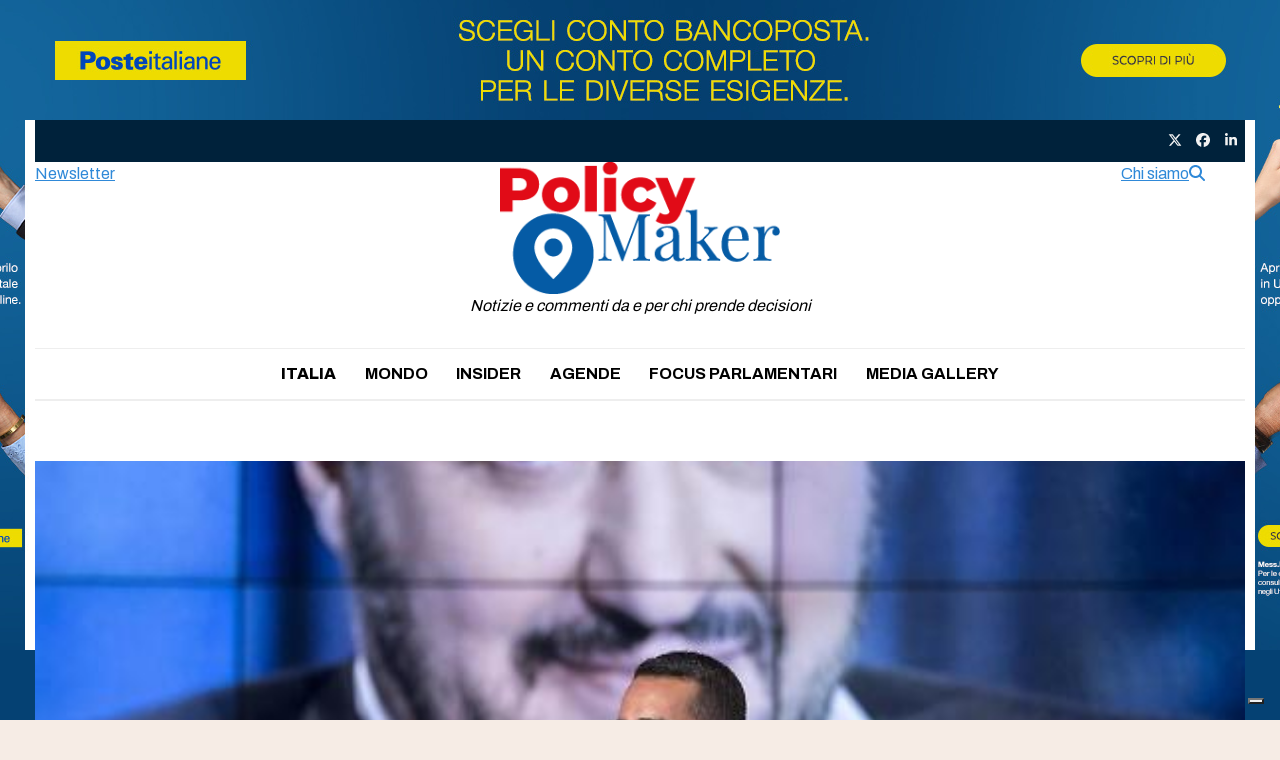

--- FILE ---
content_type: text/html; charset=UTF-8
request_url: https://www.policymakermag.it/italia/rai-dibattiti-allamericana-per-15-leader-in-vista-delle-europee/
body_size: 19096
content:
<!DOCTYPE html>
<html lang="it-IT" class="wpex-classic-style">
<head>
<meta charset="UTF-8">
<link rel="profile" href="http://gmpg.org/xfn/11">
<script async src="https://www.googletagmanager.com/gtag/js?id=G-NWXSVGEGLK"></script><script>window.dataLayer = window.dataLayer || [];function gtag(){dataLayer.push(arguments);}gtag('js', new Date());gtag('config', 'G-NWXSVGEGLK', { 'anonymize_ip': true });</script><meta name='robots' content='index, follow, max-image-preview:large, max-snippet:-1, max-video-preview:-1' />
<meta name="viewport" content="width=device-width, initial-scale=1">

	<!-- This site is optimized with the Yoast SEO plugin v26.5 - https://yoast.com/wordpress/plugins/seo/ -->
	<title>Rai, dibattiti all&#039;americana per 15 leader in vista delle europee - Policy Maker</title>
<link data-rocket-preload as="style" href="https://fonts.googleapis.com/css2?family=Roboto+Slab:ital,wght@0,100;0,200;0,300;0,400;0,500;0,600;0,700;0,800;0,900;1,100;1,200;1,300;1,400;1,500;1,600;1,700;1,800;1,900&#038;subset=latin&#038;display=swap" rel="preload">
<link href="https://fonts.googleapis.com/css2?family=Roboto+Slab:ital,wght@0,100;0,200;0,300;0,400;0,500;0,600;0,700;0,800;0,900;1,100;1,200;1,300;1,400;1,500;1,600;1,700;1,800;1,900&#038;subset=latin&#038;display=swap" media="print" onload="this.media=&#039;all&#039;" rel="stylesheet">
<noscript data-wpr-hosted-gf-parameters=""><link rel="stylesheet" href="https://fonts.googleapis.com/css2?family=Roboto+Slab:ital,wght@0,100;0,200;0,300;0,400;0,500;0,600;0,700;0,800;0,900;1,100;1,200;1,300;1,400;1,500;1,600;1,700;1,800;1,900&#038;subset=latin&#038;display=swap"></noscript>
	<meta name="description" content="La campagna elettorale per le elezioni Europee entra nel vivo, e anche RaiParlamento scalda i motori in vista del rush finale" />
	<link rel="canonical" href="https://www.policymakermag.it/italia/rai-dibattiti-allamericana-per-15-leader-in-vista-delle-europee/" />
	<meta property="og:locale" content="it_IT" />
	<meta property="og:type" content="article" />
	<meta property="og:title" content="Rai, dibattiti all&#039;americana per 15 leader in vista delle europee - Policy Maker" />
	<meta property="og:description" content="La campagna elettorale per le elezioni Europee entra nel vivo, e anche RaiParlamento scalda i motori in vista del rush finale" />
	<meta property="og:url" content="https://www.policymakermag.it/italia/rai-dibattiti-allamericana-per-15-leader-in-vista-delle-europee/" />
	<meta property="og:site_name" content="Policy Maker" />
	<meta property="article:published_time" content="2019-05-02T13:57:58+00:00" />
	<meta property="article:modified_time" content="2019-05-02T13:58:22+00:00" />
	<meta property="og:image" content="https://www.policymakermag.it/wp-content/uploads/Luigi-Di-Maio-Matteo-Salvini.jpg" />
	<meta property="og:image:width" content="610" />
	<meta property="og:image:height" content="350" />
	<meta property="og:image:type" content="image/jpeg" />
	<meta name="author" content="Gianluca Vacchio" />
	<meta name="twitter:card" content="summary_large_image" />
	<meta name="twitter:label1" content="Scritto da" />
	<meta name="twitter:data1" content="Gianluca Vacchio" />
	<meta name="twitter:label2" content="Tempo di lettura stimato" />
	<meta name="twitter:data2" content="1 minuto" />
	<script type="application/ld+json" class="yoast-schema-graph">{"@context":"https://schema.org","@graph":[{"@type":"Article","@id":"https://www.policymakermag.it/italia/rai-dibattiti-allamericana-per-15-leader-in-vista-delle-europee/#article","isPartOf":{"@id":"https://www.policymakermag.it/italia/rai-dibattiti-allamericana-per-15-leader-in-vista-delle-europee/"},"author":{"name":"Gianluca Vacchio","@id":"https://www.policymakermag.it/#/schema/person/d71b1a91b81b1db2bfd05558d0a63547"},"headline":"Rai, dibattiti all&#8217;americana per 15 leader in vista delle europee","datePublished":"2019-05-02T13:57:58+00:00","dateModified":"2019-05-02T13:58:22+00:00","mainEntityOfPage":{"@id":"https://www.policymakermag.it/italia/rai-dibattiti-allamericana-per-15-leader-in-vista-delle-europee/"},"wordCount":236,"publisher":{"@id":"https://www.policymakermag.it/#organization"},"image":{"@id":"https://www.policymakermag.it/italia/rai-dibattiti-allamericana-per-15-leader-in-vista-delle-europee/#primaryimage"},"thumbnailUrl":"https://www.policymakermag.it/wp-content/uploads/Luigi-Di-Maio-Matteo-Salvini.jpg","keywords":["elezioni europee","Luigi Di Maio","Matteo Salvini","newsletter","Nicola Zingaretti","Rai"],"articleSection":["Italia"],"inLanguage":"it-IT"},{"@type":"WebPage","@id":"https://www.policymakermag.it/italia/rai-dibattiti-allamericana-per-15-leader-in-vista-delle-europee/","url":"https://www.policymakermag.it/italia/rai-dibattiti-allamericana-per-15-leader-in-vista-delle-europee/","name":"Rai, dibattiti all'americana per 15 leader in vista delle europee - Policy Maker","isPartOf":{"@id":"https://www.policymakermag.it/#website"},"primaryImageOfPage":{"@id":"https://www.policymakermag.it/italia/rai-dibattiti-allamericana-per-15-leader-in-vista-delle-europee/#primaryimage"},"image":{"@id":"https://www.policymakermag.it/italia/rai-dibattiti-allamericana-per-15-leader-in-vista-delle-europee/#primaryimage"},"thumbnailUrl":"https://www.policymakermag.it/wp-content/uploads/Luigi-Di-Maio-Matteo-Salvini.jpg","datePublished":"2019-05-02T13:57:58+00:00","dateModified":"2019-05-02T13:58:22+00:00","description":"La campagna elettorale per le elezioni Europee entra nel vivo, e anche RaiParlamento scalda i motori in vista del rush finale","breadcrumb":{"@id":"https://www.policymakermag.it/italia/rai-dibattiti-allamericana-per-15-leader-in-vista-delle-europee/#breadcrumb"},"inLanguage":"it-IT","potentialAction":[{"@type":"ReadAction","target":["https://www.policymakermag.it/italia/rai-dibattiti-allamericana-per-15-leader-in-vista-delle-europee/"]}]},{"@type":"ImageObject","inLanguage":"it-IT","@id":"https://www.policymakermag.it/italia/rai-dibattiti-allamericana-per-15-leader-in-vista-delle-europee/#primaryimage","url":"https://www.policymakermag.it/wp-content/uploads/Luigi-Di-Maio-Matteo-Salvini.jpg","contentUrl":"https://www.policymakermag.it/wp-content/uploads/Luigi-Di-Maio-Matteo-Salvini.jpg","width":610,"height":350,"caption":"Di Maio"},{"@type":"BreadcrumbList","@id":"https://www.policymakermag.it/italia/rai-dibattiti-allamericana-per-15-leader-in-vista-delle-europee/#breadcrumb","itemListElement":[{"@type":"ListItem","position":1,"name":"Home","item":"https://www.policymakermag.it/"},{"@type":"ListItem","position":2,"name":"Rai, dibattiti all&#8217;americana per 15 leader in vista delle europee"}]},{"@type":"WebSite","@id":"https://www.policymakermag.it/#website","url":"https://www.policymakermag.it/","name":"Policy Maker","description":"Notizie e commenti da e per chi prende decisioni","publisher":{"@id":"https://www.policymakermag.it/#organization"},"potentialAction":[{"@type":"SearchAction","target":{"@type":"EntryPoint","urlTemplate":"https://www.policymakermag.it/?s={search_term_string}"},"query-input":{"@type":"PropertyValueSpecification","valueRequired":true,"valueName":"search_term_string"}}],"inLanguage":"it-IT"},{"@type":"Organization","@id":"https://www.policymakermag.it/#organization","name":"Policy Maker","url":"https://www.policymakermag.it/","logo":{"@type":"ImageObject","inLanguage":"it-IT","@id":"https://www.policymakermag.it/#/schema/logo/image/","url":"https://www.policymakermag.it/wp-content/uploads/logo_policy_maker.png","contentUrl":"https://www.policymakermag.it/wp-content/uploads/logo_policy_maker.png","width":295,"height":139,"caption":"Policy Maker"},"image":{"@id":"https://www.policymakermag.it/#/schema/logo/image/"}},{"@type":"Person","@id":"https://www.policymakermag.it/#/schema/person/d71b1a91b81b1db2bfd05558d0a63547","name":"Gianluca Vacchio","image":{"@type":"ImageObject","inLanguage":"it-IT","@id":"https://www.policymakermag.it/#/schema/person/image/","url":"https://secure.gravatar.com/avatar/6361f51600f34ccff07dff7081f9264b1aee09f37d98213b482211d0ed2116dc?s=96&d=mm&r=g","contentUrl":"https://secure.gravatar.com/avatar/6361f51600f34ccff07dff7081f9264b1aee09f37d98213b482211d0ed2116dc?s=96&d=mm&r=g","caption":"Gianluca Vacchio"},"url":"https://www.policymakermag.it/autore/gianluca_vacchio/"}]}</script>
	<!-- / Yoast SEO plugin. -->


<link rel='dns-prefetch' href='//cdn.iubenda.com' />
<link href='https://fonts.gstatic.com' crossorigin rel='preconnect' />
<link rel="alternate" type="application/rss+xml" title="Policy Maker &raquo; Feed" href="https://www.policymakermag.it/feed/" />
<link rel="alternate" type="application/rss+xml" title="Policy Maker &raquo; Feed dei commenti" href="https://www.policymakermag.it/comments/feed/" />
<link rel="alternate" title="oEmbed (JSON)" type="application/json+oembed" href="https://www.policymakermag.it/wp-json/oembed/1.0/embed?url=https%3A%2F%2Fwww.policymakermag.it%2Fitalia%2Frai-dibattiti-allamericana-per-15-leader-in-vista-delle-europee%2F" />
<link rel="alternate" title="oEmbed (XML)" type="text/xml+oembed" href="https://www.policymakermag.it/wp-json/oembed/1.0/embed?url=https%3A%2F%2Fwww.policymakermag.it%2Fitalia%2Frai-dibattiti-allamericana-per-15-leader-in-vista-delle-europee%2F&#038;format=xml" />
		<!-- This site uses the Google Analytics by ExactMetrics plugin v8.10.2 - Using Analytics tracking - https://www.exactmetrics.com/ -->
		<!-- Note: ExactMetrics is not currently configured on this site. The site owner needs to authenticate with Google Analytics in the ExactMetrics settings panel. -->
					<!-- No tracking code set -->
				<!-- / Google Analytics by ExactMetrics -->
		<style id='wp-img-auto-sizes-contain-inline-css'>
img:is([sizes=auto i],[sizes^="auto," i]){contain-intrinsic-size:3000px 1500px}
/*# sourceURL=wp-img-auto-sizes-contain-inline-css */
</style>
<link rel='stylesheet' id='wpex-wpbakery-slim-css' href='https://www.policymakermag.it/wp-content/themes/Total/assets/css/frontend/wpbakery-slim.min.css?ver=6.5' media='all' />
<link data-minify="1" rel='stylesheet' id='newsticker-css' href='https://www.policymakermag.it/wp-content/cache/min/1/wp-content/themes/total-child-theme/newsticker/tiny-slider.css?ver=1760945009' media='all' />
<link data-minify="1" rel='stylesheet' id='iwy-slider-css' href='https://www.policymakermag.it/wp-content/cache/min/1/wp-content/themes/total-child-theme/newsticker/iwy-slider.css?ver=1760945009' media='all' />
<link data-minify="1" rel='stylesheet' id='parent-style-css' href='https://www.policymakermag.it/wp-content/cache/min/1/wp-content/themes/Total/style.css?ver=1760945010' media='all' />
<link data-minify="1" rel='stylesheet' id='wpex-style-css' href='https://www.policymakermag.it/wp-content/cache/min/1/wp-content/themes/total-child-theme/style.css?ver=1760945010' media='all' />
<link rel='stylesheet' id='wpex-mobile-menu-breakpoint-max-css' href='https://www.policymakermag.it/wp-content/themes/Total/assets/css/frontend/breakpoints/max.min.css?ver=6.5' media='only screen and (max-width:959px)' />
<link rel='stylesheet' id='wpex-mobile-menu-breakpoint-min-css' href='https://www.policymakermag.it/wp-content/themes/Total/assets/css/frontend/breakpoints/min.min.css?ver=6.5' media='only screen and (min-width:960px)' />
<link rel='stylesheet' id='vcex-shortcodes-css' href='https://www.policymakermag.it/wp-content/themes/Total/assets/css/frontend/vcex-shortcodes.min.css?ver=6.5' media='all' />

<script  type="text/javascript" class=" _iub_cs_skip" id="iubenda-head-inline-scripts-0">
var _iub = _iub || [];
_iub.csConfiguration = {"askConsentAtCookiePolicyUpdate":true,"countryDetection":true,"enableFadp":true,"enableLgpd":true,"enableTcf":true,"enableUspr":true,"floatingPreferencesButtonDisplay":"bottom-right","googleAdditionalConsentMode":true,"lgpdAppliesGlobally":false,"perPurposeConsent":true,"siteId":1972716,"tcfPurposes":{"2":"consent_only","7":"consent_only","8":"consent_only","9":"consent_only","10":"consent_only","11":"consent_only"},"whitelabel":false,"cookiePolicyId":62506425,"lang":"it", "banner":{ "acceptButtonDisplay":true,"closeButtonDisplay":false,"customizeButtonDisplay":true,"explicitWithdrawal":true,"listPurposes":true,"position":"bottom","rejectButtonDisplay":true }};

//# sourceURL=iubenda-head-inline-scripts-0
</script>
<script data-minify="1"  type="text/javascript" src="https://www.policymakermag.it/wp-content/cache/min/1/cs/tcf/stub-v2.js?ver=1764254225" class=" _iub_cs_skip" src="https://www.policymakermag.it/wp-content/cache/min/1/cs/tcf/stub-v2.js?ver=1764254225?ver=3.12.4" id="iubenda-head-scripts-1-js"></script>
<script data-minify="1"  type="text/javascript" src="https://www.policymakermag.it/wp-content/cache/min/1/cs/tcf/safe-tcf-v2.js?ver=1764254225" class=" _iub_cs_skip" src="https://www.policymakermag.it/wp-content/cache/min/1/cs/tcf/safe-tcf-v2.js?ver=1764254225?ver=3.12.4" id="iubenda-head-scripts-2-js"></script>
<script data-minify="1"  type="text/javascript" src="https://www.policymakermag.it/wp-content/cache/min/1/cs/gpp/stub.js?ver=1764254225" class=" _iub_cs_skip" src="https://www.policymakermag.it/wp-content/cache/min/1/cs/gpp/stub.js?ver=1764254225?ver=3.12.4" id="iubenda-head-scripts-3-js"></script>
<script data-minify="1"  type="text/javascript" src="https://www.policymakermag.it/wp-content/cache/min/1/cs/iubenda_cs.js?ver=1764254225" charset="UTF-8" async class=" _iub_cs_skip" src="https://www.policymakermag.it/wp-content/cache/min/1/cs/iubenda_cs.js?ver=1764254225?ver=3.12.4" id="iubenda-head-scripts-4-js"></script>
<script src="https://www.policymakermag.it/wp-includes/js/jquery/jquery.min.js?ver=3.7.1" id="jquery-core-js"></script>
<script src="https://www.policymakermag.it/wp-includes/js/jquery/jquery-migrate.min.js?ver=3.4.1" id="jquery-migrate-js"></script>
<script id="wpex-core-js-extra">
var wpex_theme_params = {"selectArrowIcon":"\u003Cspan class=\"wpex-select-arrow__icon wpex-icon--sm wpex-flex wpex-icon\" aria-hidden=\"true\"\u003E\u003Csvg viewBox=\"0 0 24 24\" xmlns=\"http://www.w3.org/2000/svg\"\u003E\u003Crect fill=\"none\" height=\"24\" width=\"24\"/\u003E\u003Cg transform=\"matrix(0, -1, 1, 0, -0.115, 23.885)\"\u003E\u003Cpolygon points=\"17.77,3.77 16,2 6,12 16,22 17.77,20.23 9.54,12\"/\u003E\u003C/g\u003E\u003C/svg\u003E\u003C/span\u003E","customSelects":".widget_categories form,.widget_archive select,.vcex-form-shortcode select","scrollToHash":"1","localScrollFindLinks":"1","localScrollHighlight":"1","localScrollUpdateHash":"1","scrollToHashTimeout":"500","localScrollTargets":"li.local-scroll a, a.local-scroll, .local-scroll-link, .local-scroll-link \u003E a,.sidr-class-local-scroll-link,li.sidr-class-local-scroll \u003E span \u003E a,li.sidr-class-local-scroll \u003E a","scrollToBehavior":"smooth"};
//# sourceURL=wpex-core-js-extra
</script>
<script src="https://www.policymakermag.it/wp-content/themes/Total/assets/js/frontend/core.min.js?ver=6.5" id="wpex-core-js" defer data-wp-strategy="defer"></script>
<script id="wpex-inline-js-after">
!function(){const e=document.querySelector("html"),t=()=>{const t=window.innerWidth-document.documentElement.clientWidth;t&&e.style.setProperty("--wpex-scrollbar-width",`${t}px`)};t(),window.addEventListener("resize",(()=>{t()}))}();
//# sourceURL=wpex-inline-js-after
</script>
<script src="https://www.policymakermag.it/wp-content/themes/Total/assets/js/frontend/search/header-replace.min.js?ver=6.5" id="wpex-search-header_replace-js" defer data-wp-strategy="defer"></script>
<script id="wpex-sticky-main-nav-js-extra">
var wpex_sticky_main_nav_params = {"breakpoint":"959"};
//# sourceURL=wpex-sticky-main-nav-js-extra
</script>
<script src="https://www.policymakermag.it/wp-content/themes/Total/assets/js/frontend/sticky/main-nav.min.js?ver=6.5" id="wpex-sticky-main-nav-js" defer data-wp-strategy="defer"></script>
<script id="wpex-sticky-header-js-extra">
var wpex_sticky_header_params = {"breakpoint":"960","mobileSupport":"1"};
//# sourceURL=wpex-sticky-header-js-extra
</script>
<script src="https://www.policymakermag.it/wp-content/themes/Total/assets/js/frontend/sticky/header.min.js?ver=6.5" id="wpex-sticky-header-js" defer data-wp-strategy="defer"></script>
<script id="wpex-mobile-menu-sidr-js-extra">
var wpex_mobile_menu_sidr_params = {"breakpoint":"959","i18n":{"openSubmenu":"Aprire il sottomenu di %s","closeSubmenu":"Chiudere il sottomenu di %s"},"openSubmenuIcon":"\u003Cspan class=\"wpex-open-submenu__icon wpex-transition-transform wpex-duration-300 wpex-icon\" aria-hidden=\"true\"\u003E\u003Csvg xmlns=\"http://www.w3.org/2000/svg\" viewBox=\"0 0 448 512\"\u003E\u003Cpath d=\"M201.4 342.6c12.5 12.5 32.8 12.5 45.3 0l160-160c12.5-12.5 12.5-32.8 0-45.3s-32.8-12.5-45.3 0L224 274.7 86.6 137.4c-12.5-12.5-32.8-12.5-45.3 0s-12.5 32.8 0 45.3l160 160z\"/\u003E\u003C/svg\u003E\u003C/span\u003E","source":"#mobile-menu-alternative, #mobile-menu-search","side":"right","dark_surface":"1","displace":"","aria_label":"Mobile menu","aria_label_close":"Close mobile menu","class":["wpex-mobile-menu"],"speed":"300"};
//# sourceURL=wpex-mobile-menu-sidr-js-extra
</script>
<script src="https://www.policymakermag.it/wp-content/themes/Total/assets/js/frontend/mobile-menu/sidr.min.js?ver=6.5" id="wpex-mobile-menu-sidr-js" defer data-wp-strategy="defer"></script>
<script></script><link rel="https://api.w.org/" href="https://www.policymakermag.it/wp-json/" /><link rel="alternate" title="JSON" type="application/json" href="https://www.policymakermag.it/wp-json/wp/v2/posts/5317" /><link rel="EditURI" type="application/rsd+xml" title="RSD" href="https://www.policymakermag.it/xmlrpc.php?rsd" />
<meta name="generator" content="WordPress 6.9" />
<link rel='shortlink' href='https://www.policymakermag.it/?p=5317' />
<!-- HFCM by 99 Robots - Snippet # 11: CDP -->
<script>
	var axel = Math.random() + "";
var num = axel * 1000000000000000000;
document.writeln('<IMG SRC="https://ad.doubleclick.net/ddm/trackimp/N3308.3082545INNOVATIVEPUBLISHIN/B34686210.433992062;dc_trk_aid=626953067;dc_trk_cid=245024395;ord='+num+';dc_lat=;dc_rdid=;tag_for_child_directed_treatment=;tfua=;gdpr=${GDPR};gdpr_consent=${GDPR_CONSENT_755};ltd=;dc_tdv=1?" attributionsrc BORDER="0" HEIGHT="1" WIDTH="1" ALT="Advertisement" style="display:none">');
</script>

<!-- /end HFCM by 99 Robots -->
<meta name="pbstck_context:section" content="genr"/><link rel="preload" as="script" href="https://ads.talkscreativity.com/assets/publisher/policymakermagit/init.js">
<link rel="preload" as="script" href="https://securepubads.g.doubleclick.net/tag/js/gpt.js">
<script async src="https://securepubads.g.doubleclick.net/tag/js/gpt.js"></script>
<script type="text/javascript">
    window.googletag = window.googletag || { cmd: [] };
    window.googletag.cmd = window.googletag.cmd || [];
</script>
<script data-cfasync="false" async src="https://ads.talkscreativity.com/assets/publisher/policymakermagit/init.js"></script><noscript><style>body:not(.content-full-screen) .wpex-vc-row-stretched[data-vc-full-width-init="false"]{visibility:visible;}</style></noscript>		<style id="wp-custom-css">
			div.wpforms-container-full{margin:12px auto !important;font-size:0.9em !important}.wpforms-container .wpforms-field{padding:7px 0 !important;}div.wpforms-container-full .wpforms-form .wpforms-submit-container{margin-top:0 !important;}div.wpforms-container-full label{font-size:0.9em !important}div.wpforms-container-full input{font-weight:800 !important},div.wpforms-container-full label{font-size:0.9em !important}div.wpforms-container-full input,div.wpforms-container-full select{}.wpforms-container .wpforms-submit-container{padding:0 !important;}.wpforms-submit{width:100% !important;background:#FE782C !important}#custom_html-3 .textwidget{padding:0}.search-toggle-li{display:none !important}		</style>
		<noscript><style> .wpb_animate_when_almost_visible { opacity: 1; }</style></noscript><style data-type="wpex-css" id="wpex-css">/*TYPOGRAPHY*/:root{--wpex-body-font-family:Archivo;--wpex-body-font-size:16px;--wpex-body-color:#000000;}:root{--wpex-btn-font-weight:700;--wpex-btn-text-transform:uppercase;}#top-bar-content{font-weight:600;font-size:11px;}.main-navigation-ul .link-inner{font-weight:700;text-transform:uppercase;}body.single-post .single-post-title{font-style:normal;font-size:55px;line-height:52px;}.sidebar-box .widget-title{font-family:Fraunces;font-weight:900;font-size:25px;margin-block-end:10px;}.theme-heading{font-family:'Roboto Slab';}h2,.wpex-h2{font-weight:800;font-size:18px;}#footer-widgets{font-size:15px;}.footer-widget .widget-title{font-weight:700;font-size:15px;}@media(max-width:1024px){body.single-post .single-post-title{font-size:35px;}}@media(max-width:959px){body.single-post .single-post-title{font-size:25px;}}@media(max-width:479px){body.single-post .single-post-title{font-size:22px;}}/*CUSTOMIZER STYLING*/:root{--wpex-accent:#2f89d8;--wpex-accent-alt:#2f89d8;--wpex-on-accent:#b50911;--wpex-on-accent-alt:#b50911;--wpex-accent-alt:#f87d25;--wpex-surface-2:#ffa1a5;--wpex-surface-4:#f6ece5;--wpex-text-1:#00244d;--wpex-link-decoration-line:underline;--wpex-btn-border-radius:200px;--wpex-btn-color:#000000;--wpex-hover-btn-color:#000000;--wpex-btn-bg:#ffffff;--wpex-hover-btn-bg:#f2f2f2;--wpex-btn-border-style:solid;--wpex-btn-border-width:1px;--wpex-btn-border-color:#055ba5;--wpex-pagination-border-radius:2px;--wpex-pagination-border-color:#cfcfcf;--wpex-hover-pagination-link-color:#ffffff;--wpex-active-pagination-link-color:#ffffff;--wpex-active-pagination-link-color:#ffffff;--wpex-hover-pagination-link-bg:#cfcfcf;--wpex-active-pagination-link-bg:#cfcfcf;--wpex-active-pagination-link-bg:#cfcfcf;--wpex-boxed-layout-padding:120px 0px;--wpex-vc-column-inner-margin-bottom:40px;}.page-header-disabled:not(.has-overlay-header):not(.no-header-margin) #content-wrap{padding-block-start:20px;}.page-header.wpex-supports-mods{padding-block-start:5px;padding-block-end:5px;background-color:#ffffff;border-top-width:1px;border-bottom-width:1px;}.page-header{margin-block-end:20px;}.page-header.wpex-supports-mods .page-header-title{color:#ffffff;}.wpex-load-more-spinner,.vcex-loadmore-spinner{color:#f6ece5;}:root,.site-boxed.wpex-responsive #wrap{--wpex-container-width:1210px;}#top-bar-wrap{background-color:#00223b;}.wpex-top-bar-sticky{background-color:#00223b;}#top-bar{color:#e0e0e0;--wpex-text-2:#e0e0e0;--wpex-text-3:#e0e0e0;--wpex-text-4:#e0e0e0;--wpex-link-color:#fefefe;--wpex-hover-link-color:#ffffff;padding-block-start:7px;padding-block-end:7px;}#top-bar-social a.wpex-social-btn-no-style{color:#000000;}#top-bar-social a.wpex-social-btn-no-style:hover{color:#4c4c4c;}.header-padding{padding-block-end:10px;}#site-navigation-wrap{--wpex-main-nav-link-padding-x:1px;--wpex-main-nav-link-color:#000000;--wpex-hover-main-nav-link-color:#000000;--wpex-active-main-nav-link-color:#000000;}#sidebar{padding:0px 0px 0px 10px;}#footer{--wpex-link-decoration-line:underline;--wpex-hover-link-decoration-line:underline;--wpex-surface-1:#303030;background-color:#303030;color:#ffffff;--wpex-heading-color:#ffffff;--wpex-text-2:#ffffff;--wpex-text-3:#ffffff;--wpex-text-4:#ffffff;--wpex-link-color:#ffffff;--wpex-hover-link-color:#ffffff;}#footer-inner{padding-block-start:50px;}#footer-bottom{--wpex-link-decoration-line:underline;--wpex-hover-link-decoration-line:underline;background-color:#303030;color:#ffffff;--wpex-text-2:#ffffff;--wpex-text-3:#ffffff;--wpex-text-4:#ffffff;--wpex-link-color:#ffffff;--wpex-hover-link-color:#ffffff;}@media only screen and (min-width:960px){:root{--wpex-content-area-width:74%;--wpex-primary-sidebar-width:25%;}#site-logo .logo-img{max-width:280px;}}@media only screen and (max-width:767px){#site-logo .logo-img{max-width:160px;}}@media only screen and (min-width:768px) and (max-width:959px){#site-logo .logo-img{max-width:150px;}}</style><link rel='stylesheet' id='wpex-fm-59244-css' href='https://fonts.googleapis.com/css2?family=Archivo:wght@100;300;400;500;600;700;800;900&#038;display=swap&#038;subset=latin,latin-ext' media='all' />
<link rel='stylesheet' id='wpex-fm-59243-css' href='https://fonts.googleapis.com/css2?family=Fraunces:wght@100;200;300;400;500;600;700;800;900&#038;display=swap&#038;subset=latin,latin-ext' media='all' />

<link rel='stylesheet' id='wpforms-user-registration-frontend-css' href='https://www.policymakermag.it/wp-content/plugins/wpforms-user-registration/assets/css/frontend.min.css?ver=2.8.1' media='all' />
<link rel='stylesheet' id='wpforms-classic-full-css' href='https://www.policymakermag.it/wp-content/plugins/wpforms/assets/css/frontend/classic/wpforms-full.min.css?ver=1.9.8.7' media='all' />
<meta name="generator" content="WP Rocket 3.20.2" data-wpr-features="wpr_minify_js wpr_minify_css wpr_desktop" /></head>

<body class="wp-singular post-template-default single single-post postid-5317 single-format-standard wp-custom-logo wp-embed-responsive wp-theme-Total wp-child-theme-total-child-theme wpex-theme wpex-responsive boxed-main-layout no-composer wpex-live-site site-boxed content-right-sidebar has-sidebar has-topbar post-in-category-italia sidebar-widget-icons hasnt-overlay-header page-header-disabled has-mobile-menu wpex-mobile-toggle-menu-icon_buttons wpex-no-js wpb-js-composer js-comp-ver-8.7.2 vc_responsive">

	
<a href="#content" class="skip-to-content">Skip to content</a>

	<div data-rocket-location-hash="8932682650ad4e618b083240098f70c7" id="div-gpt-ad-skin" class="mp-code skin"></div><div data-rocket-location-hash="d797d677d8d61a931ae12496cbaa740a" id="div-gpt-ad-oop" class="mp-code oop"></div>
	<span data-ls_id="#site_top" tabindex="-1"></span>
	<div data-rocket-location-hash="d5bd0a7dd2301f826fa095b1630a0a66" id="outer-wrap" class="wpex-overflow-clip">
		
		
		
		<div data-rocket-location-hash="c995e9ae3b7a9ddf2f898768f622ab25" id="wrap" class="wpex-clr">

			
			<div data-rocket-location-hash="13a642ee2c22595521671dc01ca951be" id="top-bar-wrap" class="wpex-text-sm wpex-print-hidden">
			<div id="top-bar" class="container wpex-relative wpex-py-15 wpex-md-flex wpex-justify-between wpex-items-center wpex-text-left wpex-md-text-initial">
	<div id="top-bar-content" class="has-content top-bar-left wpex-clr"><a href="https://www.startmag.it" title="torna alla home"><img src="https://www.startmag.it/wp-content/uploads/logo-startmagazine.svg" width="120" class="topbar-logo" alt="Logo StartMag" /></a></div>

<div class="templatera_shortcode"><p><div class="vc_row wpb_row vc_row-fluid wpex-relative no-bottom-margins"><div class="wpb_column vc_column_container vc_col-sm-12"><div class="vc_column-inner"><div class="wpb_wrapper"><style>.vcex-social-links.vcex_694110a993585{font-size:14px;}.vcex-social-links.vcex_694110a993585 .vcex-social-links__item{color:#f2f2f2;}.vcex-social-links.vcex_694110a993585 .vcex-social-links__item:hover{color:#df0000;}</style><div class="vcex-social-links vcex-module wpex-flex wpex-flex-wrap wpex-social-btns vcex-social-btns wpex-items-center wpex-gap-5 wpex-last-mr-0 vcex_694110a993585"><a href="https://twitter.com/PolicyMaker_mag" class="vcex-social-links__item wpex-social-btn wpex-social-btn-minimal wpex-social-color-hover wpex-has-custom-color wpex-x-twitter"><span class="vcex-social-links__icon wpex-icon" aria-hidden="true"><svg xmlns="http://www.w3.org/2000/svg" viewBox="0 0 512 512"><path d="M389.2 48h70.6L305.6 224.2 487 464H345L233.7 318.6 106.5 464H35.8L200.7 275.5 26.8 48H172.4L272.9 180.9 389.2 48zM364.4 421.8h39.1L151.1 88h-42L364.4 421.8z"/></svg></span><span class="screen-reader-text">Twitter</span></a><a href="https://www.facebook.com/PolicyMakerIT" class="vcex-social-links__item wpex-social-btn wpex-social-btn-minimal wpex-social-color-hover wpex-has-custom-color wpex-facebook"><span class="vcex-social-links__icon wpex-icon" aria-hidden="true"><svg xmlns="http://www.w3.org/2000/svg" viewBox="0 0 512 512"><path d="M512 256C512 114.6 397.4 0 256 0S0 114.6 0 256C0 376 82.7 476.8 194.2 504.5V334.2H141.4V256h52.8V222.3c0-87.1 39.4-127.5 125-127.5c16.2 0 44.2 3.2 55.7 6.4V172c-6-.6-16.5-1-29.6-1c-42 0-58.2 15.9-58.2 57.2V256h83.6l-14.4 78.2H287V510.1C413.8 494.8 512 386.9 512 256h0z"/></svg></span><span class="screen-reader-text">Facebook</span></a><a href="https://www.linkedin.com/company/policy-maker-mag/" class="vcex-social-links__item wpex-social-btn wpex-social-btn-minimal wpex-social-color-hover wpex-has-custom-color wpex-linkedin"><span class="vcex-social-links__icon wpex-icon" aria-hidden="true"><svg xmlns="http://www.w3.org/2000/svg" viewBox="0 0 448 512"><path d="M100.3 448H7.4V148.9h92.9zM53.8 108.1C24.1 108.1 0 83.5 0 53.8a53.8 53.8 0 0 1 107.6 0c0 29.7-24.1 54.3-53.8 54.3zM447.9 448h-92.7V302.4c0-34.7-.7-79.2-48.3-79.2-48.3 0-55.7 37.7-55.7 76.7V448h-92.8V148.9h89.1v40.8h1.3c12.4-23.5 42.7-48.3 87.9-48.3 94 0 111.3 61.9 111.3 142.3V448z"/></svg></span><span class="screen-reader-text">LinkedIn</span></a></div></div></div></div></div></p>
</div></div>
		</div>
	


    <header data-rocket-location-hash="675465083ae39cea9598d13fab58c41d" id="site-header" class="header-three wpex-z-sticky wpex-dropdowns-shadow-three fixed-scroll fixed-scroll--mobile-only has-sticky-dropshadow dyn-styles wpex-print-hidden wpex-relative wpex-clr">

        
        <div id="site-header-inner" class="header-three-inner header-padding container wpex-relative wpex-h-100 wpex-py-30 wpex-clr">
            <div class="iwy-header-right"><div class="templatera_shortcode"><p><div class="vc_row wpb_row vc_row-fluid wpex-relative"><div class="wpb_column vc_column_container vc_col-sm-12"><div class="vc_column-inner"><div class="wpb_wrapper"><div class="vcex-flex-container vcex-module wpex-flex wpex-gap-20 wpex-items-center wpex-justify-end"><a href="https://www.policymakermag.it/chi-siamo/" class="vcex-button theme-button inline" target="_blank" rel="noopener noreferrer"><span class="vcex-button-inner theme-button-inner wpex-flex wpex-flex-wrap wpex-items-center wpex-justify-center">Chi siamo</span></a> <a href="#" class="vcex-button theme-button inline search-header-replace-toggle"><span class="vcex-button-inner theme-button-inner wpex-flex wpex-flex-wrap wpex-items-center wpex-justify-center"><span class="wpex-icon" aria-hidden="true"><svg xmlns="http://www.w3.org/2000/svg" viewBox="0 0 512 512"><path d="M416 208c0 45.9-14.9 88.3-40 122.7L502.6 457.4c12.5 12.5 12.5 32.8 0 45.3s-32.8 12.5-45.3 0L330.7 376c-34.4 25.2-76.8 40-122.7 40C93.1 416 0 322.9 0 208S93.1 0 208 0S416 93.1 416 208zM208 352a144 144 0 1 0 0-288 144 144 0 1 0 0 288z"/></svg></span></span></a> </div></div></div></div></div></p>
</div></div><div class="iwy-header-left"><div class="templatera_shortcode"><p><div class="vc_row wpb_row vc_row-fluid wpex-relative no-bottom-margins"><div class="wpb_column vc_column_container vc_col-sm-12"><div class="vc_column-inner"><div class="wpb_wrapper"><a href="https://policymakermag.it/newsletter/" class="vcex-button theme-button medium align-left inline"><span class="vcex-button-inner theme-button-inner wpex-flex wpex-flex-wrap wpex-items-center wpex-justify-center">Newsletter</span></a> </div></div></div></div></p>
</div></div>
<div id="site-logo" class="site-branding header-three-logo logo-padding wpex-flex wpex-items-center wpex-text-center wpex-justify-center">
	<div id="site-logo-inner" ><a id="site-logo-link" href="https://www.policymakermag.it/" rel="home" class="main-logo"><img src="https://www.policymakermag.it/wp-content/uploads/logo_policy_maker.png" alt="Policy Maker" class="logo-img wpex-h-auto wpex-max-w-100 wpex-align-middle" width="295" height="80" data-no-retina data-skip-lazy fetchpriority="high"></a><p class="wpex-italic">Notizie e commenti da e per chi prende decisioni</p></div>

</div>

<div id="mobile-menu" class="wpex-mobile-menu-toggle show-at-mm-breakpoint wpex-flex wpex-items-center wpex-absolute wpex-top-50 -wpex-translate-y-50 wpex-right-0">
	<div class="wpex-inline-flex wpex-items-center"><a href="#" class="mobile-menu-toggle" role="button" aria-expanded="false"><span class="mobile-menu-toggle__icon wpex-flex"><span class="wpex-hamburger-icon wpex-hamburger-icon--inactive wpex-hamburger-icon--animate" aria-hidden="true"><span></span></span></span><span class="screen-reader-text" data-open-text>Open mobile menu</span><span class="screen-reader-text" data-open-text>Close mobile menu</span></a></div>
</div>

        </div>

        
<div id="site-navigation-wrap" class="navbar-style-three navbar-allows-inner-bg wpex-z-sticky navbar-fixed-line-height fixed-nav wpex-dropdown-top-border hide-at-mm-breakpoint wpex-clr wpex-print-hidden">
	<nav id="site-navigation" class="navigation main-navigation main-navigation-three container wpex-relative wpex-clr" aria-label="Main menu"><ul id="menu-main-menu" class="main-navigation-ul dropdown-menu wpex-dropdown-menu wpex-dropdown-menu--onhover"><li id="menu-item-815" class="menu-item menu-item-type-taxonomy menu-item-object-category current-post-ancestor current-menu-parent current-post-parent menu-item-815"><a href="https://www.policymakermag.it/category/italia/"><span class="link-inner">Italia</span></a></li>
<li id="menu-item-814" class="menu-item menu-item-type-taxonomy menu-item-object-category menu-item-814"><a href="https://www.policymakermag.it/category/dal-mondo/"><span class="link-inner">Mondo</span></a></li>
<li id="menu-item-816" class="menu-item menu-item-type-taxonomy menu-item-object-category menu-item-816"><a href="https://www.policymakermag.it/category/insider/"><span class="link-inner">Insider</span></a></li>
<li id="menu-item-59287" class="menu-item menu-item-type-taxonomy menu-item-object-category menu-item-59287"><a href="https://www.policymakermag.it/category/agende-parlamentari/"><span class="link-inner">Agende</span></a></li>
<li id="menu-item-59289" class="menu-item menu-item-type-taxonomy menu-item-object-category menu-item-59289"><a href="https://www.policymakermag.it/category/focus-parlamentari/"><span class="link-inner">Focus Parlamentari</span></a></li>
<li id="menu-item-65713" class="menu-item menu-item-type-taxonomy menu-item-object-category menu-item-65713"><a href="https://www.policymakermag.it/category/media-gallery/"><span class="link-inner">Media Gallery</span></a></li>
<li class="search-toggle-li menu-item wpex-menu-extra no-icon-margin"><a href="#" class="site-search-toggle search-header-replace-toggle" role="button" aria-expanded="false" aria-controls="searchform-header-replace" aria-label="Search"><span class="link-inner"><span class="wpex-menu-search-text wpex-hidden">Cerca</span><span class="wpex-menu-search-icon wpex-icon" aria-hidden="true"><svg xmlns="http://www.w3.org/2000/svg" viewBox="0 0 512 512"><path d="M416 208c0 45.9-14.9 88.3-40 122.7L502.6 457.4c12.5 12.5 12.5 32.8 0 45.3s-32.8 12.5-45.3 0L330.7 376c-34.4 25.2-76.8 40-122.7 40C93.1 416 0 322.9 0 208S93.1 0 208 0S416 93.1 416 208zM208 352a144 144 0 1 0 0-288 144 144 0 1 0 0 288z"/></svg></span></span></a></li></ul></nav>
</div>


<div id="searchform-header-replace" class="header-searchform-wrap wpex-absolute wpex-z-dropdown wpex-inset-0 wpex-transition-all wpex-duration-300 wpex-invisible wpex-opacity-0 wpex-text-xl">
	<div class="searchform-header-replace__inner container wpex-flex wpex-justify-between wpex-items-center wpex-relative wpex-h-100">
        
<form role="search" method="get" class="searchform searchform--header-replace wpex-h-100 wpex-w-100" action="https://www.policymakermag.it/" autocomplete="off">
	<label for="searchform-input-694110a9964b2" class="searchform-label screen-reader-text">Search</label>
	<input id="searchform-input-694110a9964b2" type="search" class="searchform-input wpex-unstyled-input wpex-outline-0 wpex-h-100 wpex-w-100 wpex-uppercase wpex-tracking-wide" name="s" placeholder="Digitare e premere invio per effettuare la ricerca;" required>
			<button type="submit" class="searchform-submit wpex-unstyled-button wpex-hidden wpex-absolute wpex-top-50 wpex-right-0 wpex-mr-25 -wpex-translate-y-50" aria-label="Submit search"><span class="wpex-icon" aria-hidden="true"><svg xmlns="http://www.w3.org/2000/svg" viewBox="0 0 512 512"><path d="M416 208c0 45.9-14.9 88.3-40 122.7L502.6 457.4c12.5 12.5 12.5 32.8 0 45.3s-32.8 12.5-45.3 0L330.7 376c-34.4 25.2-76.8 40-122.7 40C93.1 416 0 322.9 0 208S93.1 0 208 0S416 93.1 416 208zM208 352a144 144 0 1 0 0-288 144 144 0 1 0 0 288z"/></svg></span></button>
</form>
        <button id="searchform-header-replace-close" class="wpex-unstyled-button wpex-transition-colors wpex-flex wpex-items-center wpex-justify-center wpex-user-select-none wpex-hover-text-1">
            <span class="searchform-header-replace-close__icon wpex-flex wpex-icon" aria-hidden="true"><svg xmlns="http://www.w3.org/2000/svg" viewBox="0 0 24 24"><path d="M0 0h24v24H0V0z" fill="none"/><path d="M19 6.41L17.59 5 12 10.59 6.41 5 5 6.41 10.59 12 5 17.59 6.41 19 12 13.41 17.59 19 19 17.59 13.41 12 19 6.41z"/></svg></span>            <span class="screen-reader-text">Chiudi ricerca</span>
        </button>
    </div>
</div>

    </header>


<div data-rocket-location-hash="859844abcdcff68cd8f780bec3eb4cf9" class="wpex-text-center"><div class="wpex-text-center"><div class="ads"><div id="div-gpt-ad-headofpage" class="mp-code headofpage"></div></div></div></div>
			
			<main data-rocket-location-hash="70bc357f3a0eb00d6c511c4b4b8634c7" id="main" class="site-main wpex-clr">

				
<div id="content-wrap"  class="container wpex-clr">

	
	<div id="post-media" class="single-blog-media single-media wpex-relative wpex-mb-20 wpex-md-mb-30 wpex-w-100 wpex-shrink-0"><img loading="lazy" class="blog-single-media-img wpex-align-middle" decoding="async" src="https://www.policymakermag.it/wp-content/uploads/Luigi-Di-Maio-Matteo-Salvini.jpg" alt="Di Maio" srcset="https://www.policymakermag.it/wp-content/uploads/Luigi-Di-Maio-Matteo-Salvini.jpg 610w, https://www.policymakermag.it/wp-content/uploads/Luigi-Di-Maio-Matteo-Salvini-300x172.jpg 300w" width="610" height="350"></div>


	<div id="primary" class="content-area wpex-clr">

		
		<div id="content" class="site-content wpex-clr">

			
			<style>.vc_custom_1685020692058{padding-top: 20px !important;padding-right: 20px !important;padding-bottom: 20px !important;padding-left: 20px !important;background-color: #ffffff !important;}.vc_custom_1739437183682{margin-bottom: 20px !important;border-top-width: 1px !important;border-bottom-width: 1px !important;padding-top: 10px !important;padding-bottom: 10px !important;border-top-style: solid !important;border-bottom-style: solid !important;border-color: #c1c1c1 !important;}.vc_custom_1701082223924{margin-bottom: 20px !important;}.vc_custom_1685018171400{margin-bottom: 20px !important;}.vc_custom_1685018527668{margin-top: 20px !important;}.vc_custom_1685960985421{margin-bottom: 20px !important;border-top-width: 1px !important;border-bottom-width: 1px !important;padding-top: 10px !important;padding-bottom: 10px !important;border-top-color: #c1c1c1 !important;border-top-style: solid !important;border-bottom-color: #c1c1c1 !important;border-bottom-style: solid !important;}</style><div class="custom-singular-template entry wpex-clr"><div class="vc_row wpb_row vc_row-fluid wpex-relative"><div class="wpb_column vc_column_container vc_col-sm-3 visible-desktop"><div class="vc_column-inner"><div class="wpb_wrapper"><style>.vcex-post-meta.vcex_694110a99757a{font-size:16px;}</style><ul class="vcex-post-meta meta vcex-module wpex-flex wpex-flex-wrap wpex-items-center vc_custom_1739437183682 autore-meta-desktop vcex_694110a99757a"><li class="meta-author"><span class="vcard author"><span class="fn"><a href="https://www.policymakermag.it/autore/gianluca_vacchio/">Gianluca Vacchio</a></span></span></li></ul><style>.vcex-social-share.vcex_694110a997958 .vcex-social-share__button{font-size:14px;color:var(--wpex-accent);background:#f4f4f4;}</style>
	<div class="vcex-social-share vcex-module visible-desktop social-share-articolo-desktop vcex_694110a997958" data-target="_blank" data-source="https%3A%2F%2Fwww.policymakermag.it%2F" data-url="https%3A%2F%2Fwww.policymakermag.it%2Fitalia%2Frai-dibattiti-allamericana-per-15-leader-in-vista-delle-europee%2F" data-title="Rai, dibattiti all’americana per 15 leader in vista delle europee" data-image="https%3A%2F%2Fwww.policymakermag.it%2Fwp-content%2Fuploads%2FLuigi-Di-Maio-Matteo-Salvini.jpg" data-summary="Si%20sfideranno%20nell%E2%80%99ultima%20settimana%20prima%20del%20voto%20in%20prima%20serata.%20Venerd%C3%AC%2024%20maggio%20tocca%20a%20Luigi%20Di%20Maio%2C%20Matteo%20Salvini%20e%20Nicola%20Zingaretti.%20L%27articolo%20di%20Gianluca%20Vacchio%20per%20loSpecialista.tv" data-email-subject="Volevo che vedeste questo link" data-email-body="Volevo che vedeste questo link https%3A%2F%2Fwww.policymakermag.it%2Fitalia%2Frai-dibattiti-allamericana-per-15-leader-in-vista-delle-europee%2F"><div class="vcex-social-share__buttons wpex-flex wpex-flex-wrap wpex-gap-5"><button class="vcex-social-share__button vcex-social-share__button--twitter wpex-rounded-full wpex-twitter wpex-social-btn wpex-social-bg wpex-gap-10" aria-label="Post on X"><span class="vcex-social-share__icon wpex-icon" aria-hidden="true"><svg xmlns="http://www.w3.org/2000/svg" viewBox="0 0 512 512"><path d="M389.2 48h70.6L305.6 224.2 487 464H345L233.7 318.6 106.5 464H35.8L200.7 275.5 26.8 48H172.4L272.9 180.9 389.2 48zM364.4 421.8h39.1L151.1 88h-42L364.4 421.8z"/></svg></span></button><button class="vcex-social-share__button vcex-social-share__button--facebook wpex-rounded-full wpex-facebook wpex-social-btn wpex-social-bg wpex-gap-10" aria-label="Condividi su Facebook"><span class="vcex-social-share__icon wpex-icon" aria-hidden="true"><svg xmlns="http://www.w3.org/2000/svg" viewBox="0 0 512 512"><path d="M512 256C512 114.6 397.4 0 256 0S0 114.6 0 256C0 376 82.7 476.8 194.2 504.5V334.2H141.4V256h52.8V222.3c0-87.1 39.4-127.5 125-127.5c16.2 0 44.2 3.2 55.7 6.4V172c-6-.6-16.5-1-29.6-1c-42 0-58.2 15.9-58.2 57.2V256h83.6l-14.4 78.2H287V510.1C413.8 494.8 512 386.9 512 256h0z"/></svg></span></button><button class="vcex-social-share__button vcex-social-share__button--linkedin wpex-rounded-full wpex-linkedin wpex-social-btn wpex-social-bg wpex-gap-10" aria-label="Condividi su LinkedIn"><span class="vcex-social-share__icon wpex-icon" aria-hidden="true"><svg xmlns="http://www.w3.org/2000/svg" viewBox="0 0 448 512"><path d="M100.3 448H7.4V148.9h92.9zM53.8 108.1C24.1 108.1 0 83.5 0 53.8a53.8 53.8 0 0 1 107.6 0c0 29.7-24.1 54.3-53.8 54.3zM447.9 448h-92.7V302.4c0-34.7-.7-79.2-48.3-79.2-48.3 0-55.7 37.7-55.7 76.7V448h-92.8V148.9h89.1v40.8h1.3c12.4-23.5 42.7-48.3 87.9-48.3 94 0 111.3 61.9 111.3 142.3V448z"/></svg></span></button><button class="vcex-social-share__button vcex-social-share__button--whatsapp wpex-rounded-full wpex-whatsapp wpex-social-btn wpex-social-bg wpex-gap-10" aria-label="Share via Whatsapp"><span class="vcex-social-share__icon wpex-icon" aria-hidden="true"><svg xmlns="http://www.w3.org/2000/svg" viewBox="0 0 448 512"><path d="M380.9 97.1C339 55.1 283.2 32 223.9 32c-122.4 0-222 99.6-222 222 0 39.1 10.2 77.3 29.6 111L0 480l117.7-30.9c32.4 17.7 68.9 27 106.1 27h.1c122.3 0 224.1-99.6 224.1-222 0-59.3-25.2-115-67.1-157zm-157 341.6c-33.2 0-65.7-8.9-94-25.7l-6.7-4-69.8 18.3L72 359.2l-4.4-7c-18.5-29.4-28.2-63.3-28.2-98.2 0-101.7 82.8-184.5 184.6-184.5 49.3 0 95.6 19.2 130.4 54.1 34.8 34.9 56.2 81.2 56.1 130.5 0 101.8-84.9 184.6-186.6 184.6zm101.2-138.2c-5.5-2.8-32.8-16.2-37.9-18-5.1-1.9-8.8-2.8-12.5 2.8-3.7 5.6-14.3 18-17.6 21.8-3.2 3.7-6.5 4.2-12 1.4-32.6-16.3-54-29.1-75.5-66-5.7-9.8 5.7-9.1 16.3-30.3 1.8-3.7 .9-6.9-.5-9.7-1.4-2.8-12.5-30.1-17.1-41.2-4.5-10.8-9.1-9.3-12.5-9.5-3.2-.2-6.9-.2-10.6-.2-3.7 0-9.7 1.4-14.8 6.9-5.1 5.6-19.4 19-19.4 46.3 0 27.3 19.9 53.7 22.6 57.4 2.8 3.7 39.1 59.7 94.8 83.8 35.2 15.2 49 16.5 66.6 13.9 10.7-1.6 32.8-13.4 37.4-26.4 4.6-13 4.6-24.1 3.2-26.4-1.3-2.5-5-3.9-10.5-6.6z"/></svg></span></button><button class="vcex-social-share__button vcex-social-share__button--email wpex-rounded-full wpex-email wpex-social-btn wpex-social-bg wpex-gap-10" aria-label="Condividi via e-mail"><span class="vcex-social-share__icon wpex-icon" aria-hidden="true"><svg xmlns="http://www.w3.org/2000/svg" viewBox="0 0 512 512"><path d="M48 64C21.5 64 0 85.5 0 112c0 15.1 7.1 29.3 19.2 38.4L236.8 313.6c11.4 8.5 27 8.5 38.4 0L492.8 150.4c12.1-9.1 19.2-23.3 19.2-38.4c0-26.5-21.5-48-48-48H48zM0 176V384c0 35.3 28.7 64 64 64H448c35.3 0 64-28.7 64-64V176L294.4 339.2c-22.8 17.1-54 17.1-76.8 0L0 176z"/></svg></span></button></div></div>

</div></div></div><div class="wpb_column colonna-centrale-articolo vc_column_container vc_col-sm-9 wpex-vc_col-has-fill"><div class="vc_column-inner vc_custom_1685020692058"><div class="wpb_wrapper"><style>@media (max-width:959px){.vcex-breadcrumbs.vcex_694110a997e5a{font-size:12px;}}@media (max-width:767px){.vcex-breadcrumbs.vcex_694110a997e5a{font-size:12px;}}@media (max-width:479px){.vcex-breadcrumbs.vcex_694110a997e5a{font-size:12px;}}</style><nav class="vcex-breadcrumbs vc_custom_1701082223924 vcex_694110a997e5a"><span><span><a href="https://www.policymakermag.it/">Home</a></span> » <span class="breadcrumb_last" aria-current="page">Rai, dibattiti all&#8217;americana per 15 leader in vista delle europee</span></span></nav><style>.vcex-page-title.vcex_694110a998075 .vcex-page-title__heading{font-size:44px;font-weight:800;line-height:50px;}</style><div class="vcex-page-title vcex-module vc_custom_1685018171400 vcex_694110a998075"><h1 class="vcex-page-title__heading wpex-heading wpex-text-3xl"><span class="vcex-page-title__text">Rai, dibattiti all&#8217;americana per 15 leader in vista delle europee</span></h1></div><div class="meta-date"><span itemprop="datePublished" datetime="2019-05-02 15:57" class="updated">2 Maggio 2019</span></div><ul class="vcex-post-meta meta vcex-module wpex-flex wpex-flex-wrap wpex-items-center vc_custom_1685018527668"><li class="meta-callback"></li></ul><style>.vcex-post-meta.vcex_694110a998502{font-size:16px;}</style><ul class="vcex-post-meta meta vcex-module wpex-flex wpex-flex-wrap wpex-items-center visible-phone vc_custom_1685960985421 autore-meta-desktop vcex_694110a998502"><li class="meta-author"><a class="wpex-inline-flex wpex-items-center" href="https://www.policymakermag.it/autore/gianluca_vacchio/"><span class="meta-author-avatar wpex-mr-10"><img alt='' src='https://secure.gravatar.com/avatar/6361f51600f34ccff07dff7081f9264b1aee09f37d98213b482211d0ed2116dc?s=85&#038;d=mm&#038;r=g' srcset='https://secure.gravatar.com/avatar/6361f51600f34ccff07dff7081f9264b1aee09f37d98213b482211d0ed2116dc?s=170&#038;d=mm&#038;r=g 2x' class='avatar avatar-85 photo wpex-align-middle wpex-rounded-full' height='85' width='85' decoding='async'/></span><span class="vcard author"><span class="fn">Gianluca Vacchio</span></span></a></li></ul><style>.vcex-social-share.vcex_694110a998793 .vcex-social-share__button{font-size:14px;color:var(--wpex-accent);background:#f4f4f4;}</style>
	<div class="vcex-social-share vcex-module wpex-mb-20 hidden-desktop social-share-articolo-mobile vcex_694110a998793" data-target="_blank" data-source="https%3A%2F%2Fwww.policymakermag.it%2F" data-url="https%3A%2F%2Fwww.policymakermag.it%2Fitalia%2Frai-dibattiti-allamericana-per-15-leader-in-vista-delle-europee%2F" data-title="Rai, dibattiti all’americana per 15 leader in vista delle europee" data-image="https%3A%2F%2Fwww.policymakermag.it%2Fwp-content%2Fuploads%2FLuigi-Di-Maio-Matteo-Salvini.jpg" data-summary="Si%20sfideranno%20nell%E2%80%99ultima%20settimana%20prima%20del%20voto%20in%20prima%20serata.%20Venerd%C3%AC%2024%20maggio%20tocca%20a%20Luigi%20Di%20Maio%2C%20Matteo%20Salvini%20e%20Nicola%20Zingaretti.%20L%27articolo%20di%20Gianluca%20Vacchio%20per%20loSpecialista.tv" data-email-subject="Volevo che vedeste questo link" data-email-body="Volevo che vedeste questo link https%3A%2F%2Fwww.policymakermag.it%2Fitalia%2Frai-dibattiti-allamericana-per-15-leader-in-vista-delle-europee%2F"><div class="vcex-social-share__buttons wpex-flex wpex-flex-wrap wpex-gap-5"><button class="vcex-social-share__button vcex-social-share__button--twitter wpex-rounded-full wpex-twitter wpex-social-btn wpex-social-bg wpex-gap-10" aria-label="Post on X"><span class="vcex-social-share__icon wpex-icon" aria-hidden="true"><svg xmlns="http://www.w3.org/2000/svg" viewBox="0 0 512 512"><path d="M389.2 48h70.6L305.6 224.2 487 464H345L233.7 318.6 106.5 464H35.8L200.7 275.5 26.8 48H172.4L272.9 180.9 389.2 48zM364.4 421.8h39.1L151.1 88h-42L364.4 421.8z"/></svg></span></button><button class="vcex-social-share__button vcex-social-share__button--facebook wpex-rounded-full wpex-facebook wpex-social-btn wpex-social-bg wpex-gap-10" aria-label="Condividi su Facebook"><span class="vcex-social-share__icon wpex-icon" aria-hidden="true"><svg xmlns="http://www.w3.org/2000/svg" viewBox="0 0 512 512"><path d="M512 256C512 114.6 397.4 0 256 0S0 114.6 0 256C0 376 82.7 476.8 194.2 504.5V334.2H141.4V256h52.8V222.3c0-87.1 39.4-127.5 125-127.5c16.2 0 44.2 3.2 55.7 6.4V172c-6-.6-16.5-1-29.6-1c-42 0-58.2 15.9-58.2 57.2V256h83.6l-14.4 78.2H287V510.1C413.8 494.8 512 386.9 512 256h0z"/></svg></span></button><button class="vcex-social-share__button vcex-social-share__button--linkedin wpex-rounded-full wpex-linkedin wpex-social-btn wpex-social-bg wpex-gap-10" aria-label="Condividi su LinkedIn"><span class="vcex-social-share__icon wpex-icon" aria-hidden="true"><svg xmlns="http://www.w3.org/2000/svg" viewBox="0 0 448 512"><path d="M100.3 448H7.4V148.9h92.9zM53.8 108.1C24.1 108.1 0 83.5 0 53.8a53.8 53.8 0 0 1 107.6 0c0 29.7-24.1 54.3-53.8 54.3zM447.9 448h-92.7V302.4c0-34.7-.7-79.2-48.3-79.2-48.3 0-55.7 37.7-55.7 76.7V448h-92.8V148.9h89.1v40.8h1.3c12.4-23.5 42.7-48.3 87.9-48.3 94 0 111.3 61.9 111.3 142.3V448z"/></svg></span></button><button class="vcex-social-share__button vcex-social-share__button--whatsapp wpex-rounded-full wpex-whatsapp wpex-social-btn wpex-social-bg wpex-gap-10" aria-label="Share via Whatsapp"><span class="vcex-social-share__icon wpex-icon" aria-hidden="true"><svg xmlns="http://www.w3.org/2000/svg" viewBox="0 0 448 512"><path d="M380.9 97.1C339 55.1 283.2 32 223.9 32c-122.4 0-222 99.6-222 222 0 39.1 10.2 77.3 29.6 111L0 480l117.7-30.9c32.4 17.7 68.9 27 106.1 27h.1c122.3 0 224.1-99.6 224.1-222 0-59.3-25.2-115-67.1-157zm-157 341.6c-33.2 0-65.7-8.9-94-25.7l-6.7-4-69.8 18.3L72 359.2l-4.4-7c-18.5-29.4-28.2-63.3-28.2-98.2 0-101.7 82.8-184.5 184.6-184.5 49.3 0 95.6 19.2 130.4 54.1 34.8 34.9 56.2 81.2 56.1 130.5 0 101.8-84.9 184.6-186.6 184.6zm101.2-138.2c-5.5-2.8-32.8-16.2-37.9-18-5.1-1.9-8.8-2.8-12.5 2.8-3.7 5.6-14.3 18-17.6 21.8-3.2 3.7-6.5 4.2-12 1.4-32.6-16.3-54-29.1-75.5-66-5.7-9.8 5.7-9.1 16.3-30.3 1.8-3.7 .9-6.9-.5-9.7-1.4-2.8-12.5-30.1-17.1-41.2-4.5-10.8-9.1-9.3-12.5-9.5-3.2-.2-6.9-.2-10.6-.2-3.7 0-9.7 1.4-14.8 6.9-5.1 5.6-19.4 19-19.4 46.3 0 27.3 19.9 53.7 22.6 57.4 2.8 3.7 39.1 59.7 94.8 83.8 35.2 15.2 49 16.5 66.6 13.9 10.7-1.6 32.8-13.4 37.4-26.4 4.6-13 4.6-24.1 3.2-26.4-1.3-2.5-5-3.9-10.5-6.6z"/></svg></span></button><button class="vcex-social-share__button vcex-social-share__button--email wpex-rounded-full wpex-email wpex-social-btn wpex-social-bg wpex-gap-10" aria-label="Condividi via e-mail"><span class="vcex-social-share__icon wpex-icon" aria-hidden="true"><svg xmlns="http://www.w3.org/2000/svg" viewBox="0 0 512 512"><path d="M48 64C21.5 64 0 85.5 0 112c0 15.1 7.1 29.3 19.2 38.4L236.8 313.6c11.4 8.5 27 8.5 38.4 0L492.8 150.4c12.1-9.1 19.2-23.3 19.2-38.4c0-26.5-21.5-48-48-48H48zM0 176V384c0 35.3 28.7 64 64 64H448c35.3 0 64-28.7 64-64V176L294.4 339.2c-22.8 17.1-54 17.1-76.8 0L0 176z"/></svg></span></button></div></div>

<style>.vcex-post-content.vcex_694110a998aad .vcex-post-content-c{font-size:17px;}</style>
<div class="vcex-post-content vcex_694110a998aad">
	
					<div class="vcex-post-content-c wpex-clr"><p><em>Si sfideranno nell’ultima settimana prima del voto in prima serata. Venerdì 24 maggio tocca a Luigi Di Maio, Matteo Salvini e Nicola Zingaretti. L&#8217;articolo di Gianluca Vacchio per loSpecialista.tv</em><span id="more-5317"></span></p>
<p>La campagna elettorale per le elezioni Europee entra nel vivo, e anche RaiParlamento scalda i motori in vista del rush finale. La parte più interessante della corsa a Bruxelles saranno – a quanto apprende <em>loSpecialista.tv</em> – cinque “<strong>Confronti elettorali dei rappresentanti nazionali di lista</strong>”.</p>
<h4>SU RAI 3 I CONFRONTI ALL&#8217;AMERICANA</h4>
<p>Confronti all’americana di 30 minuti – in onda dalle 21 alle 21.30 – che saranno ospitati da Rai3 dal lunedì 20 a venerdì 24 maggio.</p>
<h4>I PARTITI AMMESSI ALLA COMPETIZIONE</h4>
<p>I leader scenderanno nell’arena tre alla volta, e i partiti ammessi alla competizione sono: Movimento 5 Stelle, Lega, Partito Democratico, Forza Italia, Fratelli d’Italia, Più Europa, Destre Unite CasaPound, Partito Pirata, Popolo della Famiglia, Federazione dei Verdi, Popolari per l’Italia, Rifondazione Comunista, Partito animalista, Partito Comunista e Forza Nuova.</p>
<h4>ATTESA PER IL CONFRONTO TRA DI MAIO, SALVINI E ZINGARETTI</h4>
<p>Il confronto più ghiotto – probabilmente moderato dal direttore di RaiParlamento, <strong>Antonio Preziosi</strong> – appare quello finale in cui, ammesso e non concesso che saranno davvero i leader a partecipare, assisteremo al confronto tra <strong>Luigi Di Maio, Matteo Salvini e Nicola Zingaretti.</strong> Ma il rischio che qualcuno decida di mandare i “colonnelli” è concreto. Meglio un bel comizio…</p>
<p>&nbsp;</p>
<p><em>Articolo pubblicato su <a href="https://www.lospecialista.tv/elezioni-su-rai3-scendono-in-campo-15-leader-forse/">loSpecialista.tv</a></em></p>
</div>

							</div>
</div></div></div></div>
</div>
			<div class="templatera_shortcode"><style type="text/css" data-type="vc_shortcodes-custom-css">.vc_custom_1687200626204{border-top-width: 2px !important;padding-top: 20px !important;padding-right: 20px !important;padding-bottom: 20px !important;padding-left: 20px !important;background-color: #efefef !important;border-top-color: #055ba5 !important;border-top-style: solid !important;}</style><div class="vc_row wpb_row vc_row-fluid vc_custom_1687200626204 wpex-relative wpex-vc_row-has-fill wpex-vc-reset-negative-margin"><div class="wpb_column vc_column_container vc_col-sm-12"><div class="vc_column-inner"><div class="wpb_wrapper"><style>.vcex-heading.vcex_694110a99974c{font-size:20px;}</style><div class="vcex-heading vcex-heading-plain vcex-module wpex-heading wpex-text-2xl wpex-mb-10 vcex_694110a99974c"><span class="vcex-heading-inner wpex-inline-block">ISCRIVITI ALLA NEWSLETTER</span></div><div class="wpforms-container wpforms-container-full" id="wpforms-972"><form id="wpforms-form-972" class="wpforms-validate wpforms-form" data-formid="972" method="post" enctype="multipart/form-data" action="/italia/rai-dibattiti-allamericana-per-15-leader-in-vista-delle-europee/" data-token="1b3e1f1d39a7cd928f3470b865125dbb" data-token-time="1765871785"><noscript class="wpforms-error-noscript">Abilita JavaScript nel browser per completare questo modulo.</noscript><div class="wpforms-field-container"><div id="wpforms-972-field_0-container" class="wpforms-field wpforms-field-name" data-field-id="0"><label class="wpforms-field-label wpforms-label-hide" for="wpforms-972-field_0">Nome <span class="wpforms-required-label">*</span></label><input type="text" id="wpforms-972-field_0" class="wpforms-field-large wpforms-field-required" name="wpforms[fields][0]" placeholder="Nome" required></div><div id="wpforms-972-field_1-container" class="wpforms-field wpforms-field-email" data-field-id="1"><label class="wpforms-field-label wpforms-label-hide" for="wpforms-972-field_1">Email <span class="wpforms-required-label">*</span></label><input type="email" id="wpforms-972-field_1" class="wpforms-field-large wpforms-field-required" name="wpforms[fields][1]" placeholder="Email" spellcheck="false" required></div><div id="wpforms-972-field_3-container" class="wpforms-field wpforms-field-gdpr-checkbox" data-field-id="3"><label class="wpforms-field-label">GDPR Agreement <span class="wpforms-required-label">*</span></label><ul id="wpforms-972-field_3" class="wpforms-field-required"><li class="choice-1"><input type="checkbox" id="wpforms-972-field_3_1" name="wpforms[fields][3][]" value="Confermo di aver preso visione della privacy policy di Innovative Publishing e accetto il trattamento dei dati come ivi descritto" required ><label class="wpforms-field-label-inline" for="wpforms-972-field_3_1">Confermo di aver preso visione della privacy policy di Innovative Publishing e accetto il trattamento dei dati come ivi descritto</label></li></ul></div></div><!-- .wpforms-field-container --><div class="wpforms-submit-container" ><input type="hidden" name="wpforms[id]" value="972"><input type="hidden" name="page_title" value="Rai, dibattiti all&#8217;americana per 15 leader in vista delle europee"><input type="hidden" name="page_url" value="https://www.policymakermag.it/italia/rai-dibattiti-allamericana-per-15-leader-in-vista-delle-europee/"><input type="hidden" name="url_referer" value=""><input type="hidden" name="page_id" value="5317"><input type="hidden" name="wpforms[post_id]" value="5317"><button type="submit" name="wpforms[submit]" id="wpforms-submit-972" class="wpforms-submit" data-alt-text="INVIANDO..." data-submit-text="ISCRIVITI ORA" aria-live="assertive" value="wpforms-submit">ISCRIVITI ORA</button></div></form></div>  <!-- .wpforms-container --></div></div></div></div></div>
		</div>

		
	</div>

	
<aside id="sidebar" class="sidebar-primary sidebar-container wpex-print-hidden">

	
	<div id="sidebar-inner" class="sidebar-container-inner wpex-mb-40"><div id="text-16" class="sidebar-box widget widget_text wpex-mb-30 wpex-clr">			<div class="textwidget"><p><a href="https://ad.doubleclick.net/ddm/trackclk/N3308.3082545INNOVATIVEPUBLISHIN/B34686210.433992062;dc_trk_aid=626953067;dc_trk_cid=245024395;dc_lat=;dc_rdid=;tag_for_child_directed_treatment=;tfua=;gdpr=${GDPR};gdpr_consent=${GDPR_CONSENT_755};ltd=;dc_tdv=1" target="_blank" rel="noopener"><img loading="lazy" decoding="async" class="alignnone wp-image-67851 size-full" src="https://www.policymakermag.it/wp-content/uploads/cdp_1.jpg" alt="" width="300" height="250" /></a></p>
</div>
		</div><div id="search-3" class="sidebar-box widget widget_search wpex-mb-30 wpex-clr"><div class='widget-title wpex-heading wpex-text-md wpex-mb-20'>Cerca su Policy Maker</div>
<form role="search" method="get" class="searchform searchform--classic" action="https://www.policymakermag.it/">
	<label for="searchform-input-694110a99aaa7" class="searchform-label screen-reader-text">Search</label>
	<input id="searchform-input-694110a99aaa7" type="search" class="searchform-input" name="s" placeholder="Cerca" required>
			<button type="submit" class="searchform-submit" aria-label="Submit search"><span class="wpex-icon" aria-hidden="true"><svg xmlns="http://www.w3.org/2000/svg" viewBox="0 0 512 512"><path d="M416 208c0 45.9-14.9 88.3-40 122.7L502.6 457.4c12.5 12.5 12.5 32.8 0 45.3s-32.8 12.5-45.3 0L330.7 376c-34.4 25.2-76.8 40-122.7 40C93.1 416 0 322.9 0 208S93.1 0 208 0S416 93.1 416 208zM208 352a144 144 0 1 0 0-288 144 144 0 1 0 0 288z"/></svg></span></button>
</form>
</div><div id="text-12" class="sidebar-box widget widget_text wpex-mb-30 wpex-clr">			<div class="textwidget"><p><a href="https://www.poste.it/la-rete-di-logistica-piu-grande-di-italia/?STZ=DPR4692" target="_blank" rel="noopener"><img loading="lazy" decoding="async" class="alignnone wp-image-62764 size-full" src="https://www.policymakermag.it/wp-content/uploads/Poste_Bancoposta_300x250_statico-1.jpg" alt="" width="300" height="250" /></a></p>
</div>
		</div><div id="text-13" class="sidebar-box widget widget_text wpex-mb-30 wpex-clr">			<div class="textwidget"><p><a href="https://carriere.atm.it/" target="_blank" rel="noopener"><img loading="lazy" decoding="async" class="alignnone wp-image-67016 size-full" src="https://www.policymakermag.it/wp-content/uploads/Recruitment_uomo300x250.jpg" alt="" width="301" height="251" /></a></p>
</div>
		</div><div id="text-10" class="sidebar-box widget widget_text wpex-mb-30 wpex-clr">			<div class="textwidget"><p><a href="https://www.fideuram.it/call-me-back?utm_source=innovative-energiaoltre&amp;utm_medium=display&amp;utm_campaign=fidinsieme_cons_trf_202503&amp;utm_term=int&amp;utm_content=privatebanking_bici&amp;utm_format=box" target="_blank" rel="noopener"><img loading="lazy" decoding="async" class="alignnone wp-image-60268 size-full" src="https://www.policymakermag.it/wp-content/uploads/300x250_Ciclista_v3.gif" alt="" width="300" height="250" /></a></p>
</div>
		</div><div id="wpex_templatera-8" class="sidebar-box widget widget_wpex_templatera wpex-mb-30 wpex-clr"><div class="vc_row wpb_row vc_row-fluid wpex-relative no-bottom-margins"><div class="wpb_column vc_column_container vc_col-sm-12"><div class="vc_column-inner"><div class="wpb_wrapper"><style>.vcex-image.vcex_694110a99b48b .vcex-image-inner{max-width:300px;}.vcex-image.vcex_694110a99b48b .vcex-image-img{height:250px;}</style><figure class="vcex-image vcex-module wpex-text-center vcex_694110a99b48b"><div class="vcex-image-inner wpex-relative wpex-inline-block"><img width="450" height="375" src="https://www.policymakermag.it/wp-content/uploads/Banner-300x250-1.jpg" class="vcex-image-img wpex-align-middle wpex-object-cover" alt="" loading="lazy" decoding="async" srcset="https://www.policymakermag.it/wp-content/uploads/Banner-300x250-1.jpg 450w, https://www.policymakermag.it/wp-content/uploads/Banner-300x250-1-300x250.jpg 300w" sizes="auto, (max-width: 450px) 100vw, 450px" /></div></figure></div></div></div></div>
</div><div id="text-11" class="sidebar-box widget widget_text wpex-mb-30 wpex-clr">			<div class="textwidget"><p><a href="https://rcsacademy.corriere.it/business-talk/job-talk/?cmpid=DI_StartMag-Banner-300x250-BCT064-BT-JobTalk-2aed_other_other_nd_other_nd" target="_blank" rel="noopener"><img loading="lazy" decoding="async" class="alignnone wp-image-61044 size-full" src="https://www.policymakermag.it/wp-content/uploads/banner_300x250.png" alt="" width="300" height="250" /></a></p>
</div>
		</div><div id="wpex_templatera-6" class="sidebar-box widget widget_wpex_templatera wpex-mb-30 wpex-clr">
</div><div id="text-9" class="sidebar-box widget widget_text wpex-mb-30 wpex-clr">			<div class="textwidget"><p><a href="https://www.chemprod.it/" target="_blank" rel="noopener"><img loading="lazy" decoding="async" class="alignnone wp-image-59839 size-full" src="https://www.policymakermag.it/wp-content/uploads/Banner_CPD_30.png" alt="" width="300" height="250" /></a></p>
</div>
		</div><div id="custom_html-3" class="widget_text sidebar-box widget widget_custom_html wpex-mb-30 wpex-clr"><div class="textwidget custom-html-widget"><div class="newsticker-wrapper newsticker-vertical newsticker-marquee-off">
    <div class="newsticker-title">
        <span class="pulse"></span>
        Focus Parlamentari    </div>
    <div class="newsticker" style="width:100%; overflow: hidden">
        <ul class="newsticker-list" data-marquee="off" data-items="8" data-type="vertical">
            <li><a title="Vai all'articolo" href="https://www.policymakermag.it/focus-parlamentari/legge-di-bilancio-2025-le-norme-in-materia-di-affari-costituzionali/"><span class="newsticker-article">Legge di Bilancio 2025: le norme in materia di Affari costituzionali</span></a></li><li><a title="Vai all'articolo" href="https://www.policymakermag.it/focus-parlamentari/legge-di-bilancio-2025-le-norme-per-le-politiche-sociali/"><span class="newsticker-article">Legge di Bilancio 2025: le norme per le politiche sociali</span></a></li><li><a title="Vai all'articolo" href="https://www.policymakermag.it/focus-parlamentari/dossier-sulla-riforma-della-magistratura-la-separazione-delle-carriere/"><span class="newsticker-article">Dossier sulla riforma della magistratura: la separazione delle carriere</span></a></li><li><a title="Vai all'articolo" href="https://www.policymakermag.it/focus-parlamentari/legge-di-bilancio-2025-le-norme-in-materia-di-lavoro/"><span class="newsticker-article">Legge di Bilancio 2025: le norme in materia di lavoro</span></a></li><li><a title="Vai all'articolo" href="https://www.policymakermag.it/focus-parlamentari/disciplina-generale-sulla-cooperazione-internazionale-per-lo-sviluppo-2024-2026/"><span class="newsticker-article">Disciplina generale sulla cooperazione internazionale per lo sviluppo 2024 &#8211; 2026</span></a></li><li><a title="Vai all'articolo" href="https://www.policymakermag.it/focus-parlamentari/legge-di-bilancio-2025-le-norme-in-materia-di-giustizia/"><span class="newsticker-article">Legge di Bilancio 2025: le norme in materia di giustizia</span></a></li><li><a title="Vai all'articolo" href="https://www.policymakermag.it/focus-parlamentari/le-attivita-umanitarie-diplomatiche-e-militari-in-sostegno-dellucraina/"><span class="newsticker-article">Le attività umanitarie, diplomatiche e militari in sostegno dell&#8217;Ucraina </span></a></li><li><a title="Vai all'articolo" href="https://www.policymakermag.it/focus-parlamentari/legge-di-bilancio-2025-le-norme-in-materia-di-affari-esteri-e-difesa/"><span class="newsticker-article">Legge di Bilancio 2025: le norme in materia di affari esteri e difesa</span></a></li><li><a title="Vai all'articolo" href="https://www.policymakermag.it/focus-parlamentari/le-regioni-e-lautonomia-differenziata/"><span class="newsticker-article">Le Regioni e l&#8217;autonomia differenziata</span></a></li><li><a title="Vai all'articolo" href="https://www.policymakermag.it/focus-parlamentari/legge-di-bilancio-2025-le-norme-in-materia-di-finanza-fisco-e-patrimonio-pubblico/"><span class="newsticker-article">Legge di Bilancio 2025: le norme in materia di finanza, fisco e patrimonio pubblico</span></a></li><li><a title="Vai all'articolo" href="https://www.policymakermag.it/focus-parlamentari/le-politiche-sociali-a-sostegno-della-famiglia-e-di-contrasto-alla-poverta/"><span class="newsticker-article">Le politiche sociali a sostegno della famiglia e di contrasto alla povertà</span></a></li><li><a title="Vai all'articolo" href="https://www.policymakermag.it/focus-parlamentari/legge-di-bilancio-2025-le-norme-in-materia-di-cultura-e-istruzione/"><span class="newsticker-article">Legge di Bilancio 2025: le norme in materia di cultura e istruzione</span></a></li><li><a title="Vai all'articolo" href="https://www.policymakermag.it/focus-parlamentari/legge-di-bilancio-2025-illustrata-infografica-e-quadro-di-sintesi/"><span class="newsticker-article">Legge di bilancio 2025 illustrata: infografica e quadro di sintesi </span></a></li><li><a title="Vai all'articolo" href="https://www.policymakermag.it/focus-parlamentari/legge-di-bilancio-2025-le-norme-in-materia-di-ambiente/"><span class="newsticker-article">Legge di Bilancio 2025: le norme in materia di ambiente</span></a></li><li><a title="Vai all'articolo" href="https://www.policymakermag.it/focus-parlamentari/le-politiche-per-la-sicurezza-energetica-dellitalia/"><span class="newsticker-article">Le politiche per la sicurezza energetica dell&#8217;Italia</span></a></li>        </ul>
        
    </div>
    </div>
</div></div><div id="wpex_templatera-2" class="sidebar-box widget widget_wpex_templatera wpex-mb-30 wpex-clr"><style>.vc_custom_1687200626204{border-top-width: 2px !important;padding-top: 20px !important;padding-right: 20px !important;padding-bottom: 20px !important;padding-left: 20px !important;background-color: #efefef !important;border-top-color: #055ba5 !important;border-top-style: solid !important;}</style><div class="vc_row wpb_row vc_row-fluid vc_custom_1687200626204 wpex-relative wpex-vc_row-has-fill wpex-vc-reset-negative-margin"><div class="wpb_column vc_column_container vc_col-sm-12"><div class="vc_column-inner"><div class="wpb_wrapper"><style>.vcex-heading.vcex_694110a99c9b8{font-size:20px;}</style><div class="vcex-heading vcex-heading-plain vcex-module wpex-heading wpex-text-2xl wpex-mb-10 vcex_694110a99c9b8"><span class="vcex-heading-inner wpex-inline-block">ISCRIVITI ALLA NEWSLETTER</span></div><div class="wpforms-container wpforms-container-full" id="wpforms-972"><form id="wpforms-form-972" class="wpforms-validate wpforms-form" data-formid="972" method="post" enctype="multipart/form-data" action="/italia/rai-dibattiti-allamericana-per-15-leader-in-vista-delle-europee/" data-token="1b3e1f1d39a7cd928f3470b865125dbb" data-token-time="1765871785"><noscript class="wpforms-error-noscript">Abilita JavaScript nel browser per completare questo modulo.</noscript><div class="wpforms-field-container"><div id="wpforms-972-field_0-container" class="wpforms-field wpforms-field-name" data-field-id="0"><label class="wpforms-field-label wpforms-label-hide" for="wpforms-972-field_0">Nome <span class="wpforms-required-label">*</span></label><input type="text" id="wpforms-972-field_0" class="wpforms-field-large wpforms-field-required" name="wpforms[fields][0]" placeholder="Nome" required></div><div id="wpforms-972-field_1-container" class="wpforms-field wpforms-field-email" data-field-id="1"><label class="wpforms-field-label wpforms-label-hide" for="wpforms-972-field_1">Email <span class="wpforms-required-label">*</span></label><input type="email" id="wpforms-972-field_1" class="wpforms-field-large wpforms-field-required" name="wpforms[fields][1]" placeholder="Email" spellcheck="false" required></div><div id="wpforms-972-field_3-container" class="wpforms-field wpforms-field-gdpr-checkbox" data-field-id="3"><label class="wpforms-field-label">GDPR Agreement <span class="wpforms-required-label">*</span></label><ul id="wpforms-972-field_3" class="wpforms-field-required"><li class="choice-1"><input type="checkbox" id="wpforms-972-field_3_1" name="wpforms[fields][3][]" value="Confermo di aver preso visione della privacy policy di Innovative Publishing e accetto il trattamento dei dati come ivi descritto" required ><label class="wpforms-field-label-inline" for="wpforms-972-field_3_1">Confermo di aver preso visione della privacy policy di Innovative Publishing e accetto il trattamento dei dati come ivi descritto</label></li></ul></div></div><!-- .wpforms-field-container --><div class="wpforms-submit-container" ><input type="hidden" name="wpforms[id]" value="972"><input type="hidden" name="page_title" value="Rai, dibattiti all&#8217;americana per 15 leader in vista delle europee"><input type="hidden" name="page_url" value="https://www.policymakermag.it/italia/rai-dibattiti-allamericana-per-15-leader-in-vista-delle-europee/"><input type="hidden" name="url_referer" value=""><input type="hidden" name="page_id" value="5317"><input type="hidden" name="wpforms[post_id]" value="5317"><button type="submit" name="wpforms[submit]" id="wpforms-submit-972" class="wpforms-submit" data-alt-text="INVIANDO..." data-submit-text="ISCRIVITI ORA" aria-live="assertive" value="wpforms-submit">ISCRIVITI ORA</button></div></form></div>  <!-- .wpforms-container --></div></div></div></div>
</div></div>

	
</aside>


</div>


			
		</main>

		
		


	
		<footer data-rocket-location-hash="d83da09b680efd6956ce5947c3b524f5" id="footer" class="site-footer wpex-surface-dark wpex-link-decoration-vars-none wpex-print-hidden">

			
			<div id="footer-inner" class="site-footer-inner container wpex-pt-40 wpex-clr">
<div id="footer-widgets" class="wpex-row wpex-clr gap-30">
		<div class="footer-box span_1_of_3 col col-1"><div id="media_image-2" class="footer-widget widget wpex-pb-40 wpex-clr widget_media_image"><img width="200" height="94" src="https://www.policymakermag.it/wp-content/uploads/PolicyMaker-logo-bianco.png" class="image wp-image-561  attachment-full size-full" alt="Policy Maker" style="max-width: 100%; height: auto;" decoding="async" loading="lazy" /></div><div id="text-4" class="footer-widget widget wpex-pb-40 wpex-clr widget_text">			<div class="textwidget"><p style="font-size: 18px; line-height: 2rem; color:#F7F7F7;">Notizie e commenti da e per chi prende decisioni</p>
</div>
		</div><div id="wpex_fontawesome_social_widget-2" class="footer-widget widget wpex-pb-40 wpex-clr widget_wpex_fontawesome_social_widget"><div class="wpex-fa-social-widget"><div class="desc wpex-last-mb-0 wpex-mb-20 wpex-clr">Seguici Su:</div><ul class="wpex-list-none wpex-m-0 wpex-last-mr-0 wpex-text-md wpex-flex wpex-flex-wrap wpex-gap-5"><li class="wpex-fa-social-widget__item"><a href="https://www.facebook.com/PolicyMakerIT" class="wpex-facebook wpex-social-btn wpex-social-btn-minimal wpex-social-color-hover" rel="noopener noreferrer" target="_blank"><span class="wpex-icon" aria-hidden="true"><svg xmlns="http://www.w3.org/2000/svg" viewBox="0 0 512 512"><path d="M512 256C512 114.6 397.4 0 256 0S0 114.6 0 256C0 376 82.7 476.8 194.2 504.5V334.2H141.4V256h52.8V222.3c0-87.1 39.4-127.5 125-127.5c16.2 0 44.2 3.2 55.7 6.4V172c-6-.6-16.5-1-29.6-1c-42 0-58.2 15.9-58.2 57.2V256h83.6l-14.4 78.2H287V510.1C413.8 494.8 512 386.9 512 256h0z"/></svg></span><span class="screen-reader-text">Facebook</span></a></li><li class="wpex-fa-social-widget__item"><a href="https://twitter.com/PolicyMaker_mag" class="wpex-twitter wpex-social-btn wpex-social-btn-minimal wpex-social-color-hover" rel="noopener noreferrer" target="_blank"><span class="wpex-icon" aria-hidden="true"><svg xmlns="http://www.w3.org/2000/svg" viewBox="0 0 512 512"><path d="M389.2 48h70.6L305.6 224.2 487 464H345L233.7 318.6 106.5 464H35.8L200.7 275.5 26.8 48H172.4L272.9 180.9 389.2 48zM364.4 421.8h39.1L151.1 88h-42L364.4 421.8z"/></svg></span><span class="screen-reader-text">Twitter (deprecated)</span></a></li><li class="wpex-fa-social-widget__item"><a href="https://www.linkedin.com/company/policy-maker-mag/" class="wpex-linkedin wpex-social-btn wpex-social-btn-minimal wpex-social-color-hover" rel="noopener noreferrer" target="_blank"><span class="wpex-icon" aria-hidden="true"><svg xmlns="http://www.w3.org/2000/svg" viewBox="0 0 448 512"><path d="M100.3 448H7.4V148.9h92.9zM53.8 108.1C24.1 108.1 0 83.5 0 53.8a53.8 53.8 0 0 1 107.6 0c0 29.7-24.1 54.3-53.8 54.3zM447.9 448h-92.7V302.4c0-34.7-.7-79.2-48.3-79.2-48.3 0-55.7 37.7-55.7 76.7V448h-92.8V148.9h89.1v40.8h1.3c12.4-23.5 42.7-48.3 87.9-48.3 94 0 111.3 61.9 111.3 142.3V448z"/></svg></span><span class="screen-reader-text">LinkedIn</span></a></li></ul></div></div></div>

	
		<div class="footer-box span_1_of_3 col col-2"><div id="text-2" class="footer-widget widget wpex-pb-40 wpex-clr widget_text">			<div class="textwidget"><p style="color: #f7f7f7;"><strong>Direttore responsabile:</strong> Michele Guerriero<br />
<strong>Redazione:<br />
</strong>Via Po, 16/B &#8211; 00198 Roma<br />
info@mailip.it</p>
<p>Registrazione Tribunale di Roma<br />
n. 169/2019 del 17.12.2019<br />
ROC n. 26146</p>
</div>
		</div></div>

	
		<div class="footer-box span_1_of_3 col col-3"><div id="text-5" class="footer-widget widget wpex-pb-40 wpex-clr widget_text">			<div class="textwidget"><p style="color: #f7f7f7;"><strong>Editore:</strong> Innovative Publishing srl – IP srl<br />
<a href="http://www.innovativepublishing.it/">www.innovativepublishing.it</a><br />
Via Po, 16/B &#8211; 00198 Roma<br />
C.F. 12653211008</p>
<p style="color: #f7f7f7;">Policy Maker è un progetto editoriale di<a href="https://www.innovativepublishing.it/" target="_blank" rel="noopener"><img loading="lazy" decoding="async" class="alignnone wp-image-36517 size-full" src="https://www.policymakermag.it/wp-content/uploads/innovative-publishing-logo-w.png" alt="Innovative Publishing logo" width="249" height="39" /></a><br />
Fanno parte del nostro network editoriale:</p>
<p><a href="https://www.startmag.it/" target="_blank" rel="noopener"><img loading="lazy" decoding="async" class="alignnone wp-image-15401 size-full" src="https://www.policymakermag.it/wp-content/uploads/logo-startmag-w.png" alt="StartMag" width="94" height="33" /></a> <a href="https://energiaoltre.it/" target="_blank" rel="noopener"><img loading="lazy" decoding="async" class="alignnone wp-image-15400 size-full" src="https://www.policymakermag.it/wp-content/uploads/logo_eo_w.png" alt="Energia Oltre" width="94" height="33" /></a></p>
</div>
		</div></div>

	</div>
</div>

			
		</footer>

	




	<div data-rocket-location-hash="7c6781165c38931c9b6d9885272d2e31" id="footer-bottom" class="wpex-py-20 wpex-text-sm wpex-surface-dark wpex-bg-gray-900 wpex-text-center wpex-print-hidden">

		
		<div id="footer-bottom-inner" class="container"><div class="footer-bottom-flex wpex-flex wpex-flex-col wpex-gap-10">

<div id="copyright" class="wpex-last-mb-0">Policy Maker 2025 - All Rights Reserved - <a href="https://www.policymakermag.it/privacy-policy/" title="Privacy policy">Privacy Policy</a></div>
</div></div>

		
	</div>



	</div>

	
	
</div>


<div data-rocket-location-hash="ca8829322e3361bf2a44149cfd65446f" id="mobile-menu-alternative" class="wpex-hidden"><ul id="menu-mobile" class="dropdown-menu"><li id="menu-item-30274" class="menu-item menu-item-type-taxonomy menu-item-object-category current-post-ancestor current-menu-parent current-post-parent menu-item-30274"><a href="https://www.policymakermag.it/category/italia/"><span class="link-inner">Italia</span></a></li>
<li id="menu-item-30276" class="menu-item menu-item-type-taxonomy menu-item-object-category menu-item-30276"><a href="https://www.policymakermag.it/category/dal-mondo/"><span class="link-inner">Mondo</span></a></li>
<li id="menu-item-30275" class="menu-item menu-item-type-taxonomy menu-item-object-category menu-item-30275"><a href="https://www.policymakermag.it/category/insider/"><span class="link-inner">Insider</span></a></li>
<li id="menu-item-60117" class="menu-item menu-item-type-taxonomy menu-item-object-category menu-item-60117"><a href="https://www.policymakermag.it/category/agende-parlamentari/"><span class="link-inner">Agende</span></a></li>
<li id="menu-item-60118" class="menu-item menu-item-type-taxonomy menu-item-object-category menu-item-60118"><a href="https://www.policymakermag.it/category/focus-parlamentari/"><span class="link-inner">Focus parlamentari</span></a></li>
<li id="menu-item-65712" class="menu-item menu-item-type-taxonomy menu-item-object-category menu-item-65712"><a href="https://www.policymakermag.it/category/media-gallery/"><span class="link-inner">Media Gallery</span></a></li>
<li id="menu-item-30278" class="menu-item menu-item-type-post_type menu-item-object-page menu-item-30278"><a href="https://www.policymakermag.it/chi-siamo/"><span class="link-inner">Chi siamo – Redazione</span></a></li>
</ul></div>

<a href="#top" id="site-scroll-top" class="wpex-z-popover wpex-flex wpex-items-center wpex-justify-center wpex-fixed wpex-rounded-full wpex-text-center wpex-box-content wpex-transition-all wpex-duration-200 wpex-bottom-0 wpex-right-0 wpex-mr-25 wpex-mb-25 wpex-no-underline wpex-print-hidden wpex-surface-2 wpex-text-4 wpex-hover-bg-accent wpex-invisible wpex-opacity-0"><span class="wpex-flex wpex-icon" aria-hidden="true"><svg xmlns="http://www.w3.org/2000/svg" viewBox="0 0 512 512"><path d="M233.4 105.4c12.5-12.5 32.8-12.5 45.3 0l192 192c12.5 12.5 12.5 32.8 0 45.3s-32.8 12.5-45.3 0L256 173.3 86.6 342.6c-12.5 12.5-32.8 12.5-45.3 0s-12.5-32.8 0-45.3l192-192z"/></svg></span><span class="screen-reader-text">Torna su</span></a>


<div data-rocket-location-hash="70e9b556d8569820c920062c3be61210" id="mobile-menu-search" class="wpex-hidden">
	<form method="get" action="https://www.policymakermag.it/" class="mobile-menu-searchform wpex-relative">
		<label for="mobile-menu-search-input" class="screen-reader-text">Search</label>
		<input id="mobile-menu-search-input" class="mobile-menu-searchform__input wpex-unstyled-input wpex-outline-0 wpex-w-100" type="search" name="s" autocomplete="off" placeholder="Cerca" required>
						<button type="submit" class="mobile-menu-searchform__submit searchform-submit wpex-unstyled-button wpex-block wpex-absolute wpex-top-50 wpex-text-right" aria-label="Submit search"><span class="wpex-icon" aria-hidden="true"><svg xmlns="http://www.w3.org/2000/svg" viewBox="0 0 512 512"><path d="M416 208c0 45.9-14.9 88.3-40 122.7L502.6 457.4c12.5 12.5 12.5 32.8 0 45.3s-32.8 12.5-45.3 0L330.7 376c-34.4 25.2-76.8 40-122.7 40C93.1 416 0 322.9 0 208S93.1 0 208 0S416 93.1 416 208zM208 352a144 144 0 1 0 0-288 144 144 0 1 0 0 288z"/></svg></span></button>
	</form>
</div>

<template id="wpex-template-sidr-mobile-menu-top">		<div class="wpex-mobile-menu__top wpex-p-20 wpex-gap-15 wpex-flex wpex-justify-between">
						<a href="#" role="button" class="wpex-mobile-menu__close wpex-inline-flex wpex-no-underline" aria-label="Close mobile menu"><span class="wpex-mobile-menu__close-icon wpex-flex wpex-icon wpex-icon--xl" aria-hidden="true"><svg xmlns="http://www.w3.org/2000/svg" viewBox="0 0 24 24"><path d="M0 0h24v24H0V0z" fill="none"/><path d="M19 6.41L17.59 5 12 10.59 6.41 5 5 6.41 10.59 12 5 17.59 6.41 19 12 13.41 17.59 19 19 17.59 13.41 12 19 6.41z"/></svg></span></a>
		</div>
		</template>

<div data-rocket-location-hash="0a195d2626ddd4abde51114b09867aff" class="wpex-sidr-overlay wpex-fixed wpex-inset-0 wpex-hidden wpex-z-backdrop wpex-bg-backdrop"></div>

<script type="speculationrules">
{"prefetch":[{"source":"document","where":{"and":[{"href_matches":"/*"},{"not":{"href_matches":["/wp-*.php","/wp-admin/*","/wp-content/uploads/*","/wp-content/*","/wp-content/plugins/*","/wp-content/themes/total-child-theme/*","/wp-content/themes/Total/*","/*\\?(.+)"]}},{"not":{"selector_matches":"a[rel~=\"nofollow\"]"}},{"not":{"selector_matches":".no-prefetch, .no-prefetch a"}}]},"eagerness":"conservative"}]}
</script>
<style type="text/css" id="custom-background-css">#outer-wrap { background-position:top center !important;background-color: #054173 !important;background-image: url("https://www.policymakermag.it/wp-content/uploads/Poste_Bancoposta_SKIN_1750x650.jpg") !important;background-repeat: no-repeat !important;background-attachment: fixed !important;-webkit-background-size: auto !important; -moz-background-size: auto !important; -o-background-size: auto !important; background-size: auto !important;}</style><div data-rocket-location-hash="d444269f2fcaba05b9dda14b3ea98500" id="wps-bt-background-takeover-id" data-background-takeover-id="8"></div><script type="text/html" id="wpb-modifications"> window.wpbCustomElement = 1; </script>    <script>
        (function newsticker() {

            const tnsCarousel = document.querySelectorAll('.newsticker-list');
            tnsCarousel.forEach(slider => {

                var type = jQuery(slider).data('type');
                var items = jQuery(slider).data('items');
                var marquee = jQuery(slider).data('marquee');
                if (marquee == 'off') {
                    const tnsSlider = tns({
                        container: slider,
                        items: items,
                        controls: false,
                        axis: type,
                        nav: false,
                        arrowKeys: false,
                        autoplay: true,
                        speed: 800,
                        autoplayButtonOutput: false,
                        responsive: {
                            240: {
                                speed: 3000
                            },
                            900: {
                                speed: 800
                            }
                        }
                    });


                } else {
                    var $mq = jQuery(slider).marquee({
                        //duration in milliseconds of the marquee
                        duration: 15000,
                        //gap in pixels between the tickers
                        gap: 250,
                        //time in milliseconds before the marquee will start animating
                        delayBeforeStart: 0,
                        //'left' or 'right'
                        direction: 'left',
                        //true or false - should the marquee be duplicated to show an effect of continues flow
                        duplicated: false
                    });

                }
            });

        })();


        jQuery("#espandi-news").click(function() {

            $icon = jQuery(this);
            //getting the next element
            $content = jQuery('.newsticker-big');
            //open up the content needed - toggle the slide- if visible, slide up, if not slidedown.

            $content.is(":visible") ? chiudi() : apri();

            $content.slideToggle(250, function() {

                if (!$content.is(":visible")) {
                    $content.html('');
                }
            });

        });

        function apri() {

            $elements = jQuery('.newsticker-list > div > div li').clone();
            jQuery('#espandi-news').html('Chiudi <span class="ticon ticon-angle-up"></span>');
            jQuery('.newsticker-horizontal .newsticker-list').hide();
            jQuery('.newsticker-big').html($elements);
            jQuery('.newsticker-big li').wrapAll('<ul />');
        }

        function chiudi() {
            jQuery('#espandi-news').html('Espandi <span class="ticon ticon-angle-down"></span>');
            jQuery('.newsticker-horizontal .newsticker-list').show();

        }
    </script>
<script data-minify="1" src="https://www.policymakermag.it/wp-content/cache/min/1/wp-content/themes/total-child-theme/newsticker/tiny-slider.js?ver=1764254225" id="newsticker-js"></script>
<script src="https://www.policymakermag.it/wp-content/themes/total-child-theme/newsticker/jquery.marquee.min.js?ver=6.9" id="marquee-js"></script>
<script src="https://www.policymakermag.it/wp-content/themes/Total/assets/js/frontend/social-share.min.js?ver=6.5" id="wpex-social-share-js" defer data-wp-strategy="defer"></script>
<script id="wpsite_clickable_js-js-extra">
var wpsite_clickable_data = {"prefix_dash":"wps-bt-","ajaxurl":"https://www.policymakermag.it/wp-admin/admin-ajax.php","link_left":"https://www.poste.it/la-rete-di-logistica-piu-grande-di-italia/?STZ=DPR4692","link_right":"https://www.poste.it/la-rete-di-logistica-piu-grande-di-italia/?STZ=DPR4692","link_both":"","link_option":"0","link_url_left_target":"_blank","link_url_right_target":"_blank","dom_element":"#outer-wrap"};
//# sourceURL=wpsite_clickable_js-js-extra
</script>
<script data-minify="1" src="https://www.policymakermag.it/wp-content/cache/min/1/wp-content/plugins/wpsite-background-takeover-4.2.2/js/wpsite_clickable.js?ver=1764254225" id="wpsite_clickable_js-js"></script>
<script src="https://www.policymakermag.it/wp-content/plugins/wpforms-user-registration/assets/js/frontend.min.js?ver=2.8.1" id="wpforms-user-registration-frontend-js"></script>
<script src="https://www.policymakermag.it/wp-content/plugins/wpforms/assets/lib/jquery.validate.min.js?ver=1.21.0" id="wpforms-validation-js"></script>
<script src="https://www.policymakermag.it/wp-content/plugins/wpforms/assets/lib/mailcheck.min.js?ver=1.1.2" id="wpforms-mailcheck-js"></script>
<script src="https://www.policymakermag.it/wp-content/plugins/wpforms/assets/lib/punycode.min.js?ver=1.0.0" id="wpforms-punycode-js"></script>
<script src="https://www.policymakermag.it/wp-content/plugins/wpforms/assets/js/share/utils.min.js?ver=1.9.8.7" id="wpforms-generic-utils-js"></script>
<script src="https://www.policymakermag.it/wp-content/plugins/wpforms/assets/js/frontend/wpforms.min.js?ver=1.9.8.7" id="wpforms-js"></script>
<script src="https://www.policymakermag.it/wp-content/plugins/wpforms/assets/js/frontend/fields/address.min.js?ver=1.9.8.7" id="wpforms-address-field-js"></script>
<script></script><script type='text/javascript'>
/* <![CDATA[ */
var wpforms_settings = {"val_required":"Campo richiesto","val_email":"Email non valida","val_email_suggestion":"Volevi dire {suggestion}?","val_email_suggestion_title":"Fai clic per accettare il suggerimento.","val_email_restricted":"Questo indirizzo email non \u00e8 consentito.","val_number":"Please enter a valid number.","val_number_positive":"Inserisci un numero di telefono valido.","val_minimum_price":"L&#039;importo inserito \u00e8 inferiore al minimo necessario.","val_confirm":"Field values do not match.","val_checklimit":"Hai superato il limite delle selezioni consentite: {#}.","val_limit_characters":"{count} di {limit} caratteri max.","val_limit_words":"{count} di {limit} parole max.","val_min":"Please enter a value greater than or equal to {0}.","val_max":"Please enter a value less than or equal to {0}.","val_recaptcha_fail_msg":"La verifica di Google reCAPTCHA non \u00e8 riuscita, riprova pi\u00f9 tardi.","val_turnstile_fail_msg":"La verifica di Cloudflare Turnstile non \u00e8 riuscita, riprova pi\u00f9 tardi.","val_inputmask_incomplete":"Completa il campo nel formato obbligatorio.","uuid_cookie":"1","locale":"it","country":"","country_list_label":"Elenco dei paesi","wpforms_plugin_url":"https:\/\/www.policymakermag.it\/wp-content\/plugins\/wpforms\/","gdpr":"1","ajaxurl":"https:\/\/www.policymakermag.it\/wp-admin\/admin-ajax.php","mailcheck_enabled":"1","mailcheck_domains":[],"mailcheck_toplevel_domains":["dev"],"is_ssl":"1","currency_code":"USD","currency_thousands":",","currency_decimals":"2","currency_decimal":".","currency_symbol":"$","currency_symbol_pos":"left","val_requiredpayment":"Payment is required.","val_creditcard":"Please enter a valid credit card number.","val_post_max_size":"La dimensione totale dei file selezionati, {totalSize} Mb, supera il limite consentito di {maxSize} Mb.","val_time12h":"Please enter time in 12-hour AM\/PM format (eg 8:45 AM).","val_time24h":"Please enter time in 24-hour format (eg 22:45).","val_time_limit":"Inserisci un orario tra {minTime} e {maxTime}.","val_url":"URL non valido","val_fileextension":"File type is not allowed.","val_filesize":"File exceeds max size allowed.","post_max_size":"134217728","readOnlyDisallowedFields":["captcha","repeater","content","divider","hidden","html","entry-preview","pagebreak","layout","payment-total","gdpr-checkbox"],"error_updating_token":"Errore nell&#039;aggiornare il token. Riprova o contatta l&#039;assistenza se il problema persiste.","network_error":"Errore di rete o server non raggiungibile. Verifica la connessione o riprova pi\u00f9 tardi.","token_cache_lifetime":"86400","hn_data":[],"address_field":{"list_countries_without_states":["GB","DE","CH","NL"]},"val_phone":"Inserisci un numero di telefono valido.","val_password_strength":"\u00c8 necessaria una password pi\u00f9 forte. Usa lettere maiuscole e minuscole, numeri e simboli.","entry_preview_iframe_styles":["https:\/\/www.policymakermag.it\/wp-includes\/js\/tinymce\/skins\/lightgray\/content.min.css?ver=6.9","https:\/\/www.policymakermag.it\/wp-includes\/css\/dashicons.min.css?ver=6.9","https:\/\/www.policymakermag.it\/wp-includes\/js\/tinymce\/skins\/wordpress\/wp-content.css?ver=6.9","https:\/\/www.policymakermag.it\/wp-content\/plugins\/wpforms\/assets\/pro\/css\/fields\/richtext\/editor-content.min.css"]}
/* ]]> */
</script>

<script>var rocket_beacon_data = {"ajax_url":"https:\/\/www.policymakermag.it\/wp-admin\/admin-ajax.php","nonce":"30e98b3f1a","url":"https:\/\/www.policymakermag.it\/italia\/rai-dibattiti-allamericana-per-15-leader-in-vista-delle-europee","is_mobile":false,"width_threshold":1600,"height_threshold":700,"delay":500,"debug":null,"status":{"atf":true,"lrc":true,"preconnect_external_domain":true},"elements":"img, video, picture, p, main, div, li, svg, section, header, span","lrc_threshold":1800,"preconnect_external_domain_elements":["link","script","iframe"],"preconnect_external_domain_exclusions":["static.cloudflareinsights.com","rel=\"profile\"","rel=\"preconnect\"","rel=\"dns-prefetch\"","rel=\"icon\""]}</script><script data-name="wpr-wpr-beacon" src='https://www.policymakermag.it/wp-content/plugins/wp-rocket/assets/js/wpr-beacon.min.js' async></script></body>
</html>

<!-- This website is like a Rocket, isn't it? Performance optimized by WP Rocket. Learn more: https://wp-rocket.me -->

--- FILE ---
content_type: text/css; charset=UTF-8
request_url: https://www.policymakermag.it/wp-content/cache/min/1/wp-content/themes/total-child-theme/newsticker/iwy-slider.css?ver=1760945009
body_size: 265
content:
.newsticker{overflow:hidden;margin-bottom:2px}.newsticker-container-horizontal{background:#f5f5f5}.newsticker-horizontal{display:flex;align-items:center;height:40px;overflow:hidden}.newsticker-marquee-on li{display:inline;margin-right:40px}.newsticker-horizontal ul{margin:0 0 20px 15px}.newsticker-horizontal a{color:#000c;padding-bottom:2px}.newsticker-horizontal .newsticker-title{float:left;display:inline-block;position:relative;padding:5px 10px 5px 25px;font-weight:700}.newsticker-marquee-off .newsticker{padding-top:18px}.newsticker-hour{display:inline-block;margin-right:10px;font-weight:700;padding-top:2px}.newsticker-horizontal .newsticker-hour{color:#e86e2a}.newsticker-vertical .newsticker-hour{width:40px}.newsticker-horizontal .newsticker-article{font-size:.9em;position:relative;padding-bottom:4px}.pulse{width:10px;height:10px;border-radius:10px;background:red;position:absolute;left:10px;top:calc(50% - 5px);box-shadow:0 0 0 0 rgb(255 0 0 1);transform:scale(1);animation:pulse 2s infinite}@keyframes pulse{0%{transform:scale(.95);box-shadow:0 0 0 0 rgba(255,0,0,.7)}70%{transform:scale(1);box-shadow:0 0 0 10px rgba(255,0,0,0)}100%{transform:scale(.95);box-shadow:0 0 0 0 rgba(255,0,0,0)}}@keyframes pulse-white{0%{transform:scale(.95);box-shadow:0 0 0 0 rgba(255,255,255,.7)}70%{transform:scale(1);box-shadow:0 0 0 10px rgba(255,255,255,0)}100%{transform:scale(.95);box-shadow:0 0 0 0 rgba(255,255,255,0)}}.newsticker-vertical{background:#ddd;color:#fff;padding-bottom:20px;overflow:hidden}.newsticker-vertical a,.newsticker-vertical .newsticker-hour,.newsticker-vertical .newsticker-article{color:#000!important}.newsticker-vertical .newsticker-hour{font-weight:700;text-decoration:none;line-height:22px;font-size:14px}.newsticker-vertical a{display:flex;text-decoration:none;border-bottom:1px solid #c1c1c1;padding:11px 15px}}.newsticker-vertical a:last-child{border:none}.newsticker-vertical ul{list-style:none;margin:0}.newsticker-vertical .newsticker-title{position:relative;padding:10px 25px;font-size:1em;font-weight:700;background:#00223B}.newsticker-vertical .pulse{background:#fff;box-shadow:0 0 0 0 rgb(255 255 255 1);animation:pulse-white 2s infinite}.newsticker-big{min-height:250px;width:calc(100% + 1px);background:#f5f5f5;position:absolute;border:5px solid #eee;display:none;padding:10px}#espandi-news{font-size:.9em;width:85px;margin-left:15px}.wpex-w-82{width:82%}.newsticker-big ul{list-style:none;font-size:0;display:table-cell}.newsticker-big li{display:inline-block;width:30%;margin-left:25px;margin-bottom:10px;font-size:13px;font-weight:700;vertical-align:top}.newsticker-article{color:#000}.newsticker-hour{color:#348B5C!important;font-weight:bolder!important}.newsticker-big::after{content:"";clear:both}

--- FILE ---
content_type: text/css; charset=UTF-8
request_url: https://www.policymakermag.it/wp-content/cache/min/1/wp-content/themes/total-child-theme/style.css?ver=1760945010
body_size: 2899
content:
#top-bar-content .menu-item a{background:#000;color:#fff;border-radius:3px;padding:3px}.top-bar-trends_title{font-weight:800;text-transform:uppercase;border-bottom:2px solid #e00}.top-bar-trends_title svg path{fill:#e0e0e0!important}.trends-elements{display:inline-block;margin-left:7px;font-size:12px;font-weight:600}span.point-trends{margin:0 5px;font-size:.7em;vertical-align:text-top}.iwy-header-left,.iwy-header-right{position:absolute}.iwy-header-right{right:40px}#menu-main_menu .search-toggle-li{display:none}.boxed-card-details{background:#fff;padding:20px 20px 0 20px;z-index:9;max-width:90%;margin:-75px auto 0;position:relative}.boxed-card-carousel-details .wpex-card-meta{font-size:10px;display:flex;align-items:center}.wpex-post-cards-blog-boxed-carousel .wpex-carousel.arrwpos-abs .owl-next{right:-10px}.wpex-post-cards-blog-boxed-carousel .wpex-carousel.arrwpos-abs .owl-prev{left:-10px}.wpex-post-cards-blog-boxed-carousel .arrwpos-abs .owl-nav__btn{color:#060606;background:transparent;top:75%}.wpex-post-cards-blog-boxed-carousel .wpex-carousel.arrwpos-abs .owl-nav__btn:hover{background:transparent}.wpex-post-cards-blog-boxed-carousel{margin-top:0}.boxed-excerpt{color:#535353}.wpb_widgetised_column.wpb_content_element{text-align:center;padding:35px;background:#efefef}.wpb_widgetised_column.wpb_content_element p{margin-bottom:0}.border-bottom-inter .wpex-post-cards-entry:first-child .boxed-card{border-bottom:1px solid #c1c1c1}.wpex-card-meta{font-size:12px}.wpex-post-cards-blog-simple .wpex-post-cards-entry .simple-card{padding-bottom:20px;padding-top:20px;border-bottom:1px solid #c1c1c1}.wpex-post-cards-blog-simple .wpex-post-cards-entry:last-child .simple-card{border-bottom:0}.wpex-post-cards-blog-boxed.bordered .wpex-post-cards-entry .wpex-card,.wpex-post-cards-blog-list-right .wpex-post-cards-entry .wpex-card.wpex-card-blog-list-right{border-bottom:1px solid #c1c1c1;padding-bottom:20px}.wpex-post-cards-blog-boxed.bordered .wpex-post-cards-entry:last-child .wpex-card,.wpex-post-cards-blog-boxed.bordered .wpex-post-cards-entry:nth-last-child(2) .wpex-card,.wpex-post-cards-blog-list-right .wpex-post-cards-entry:last-child .wpex-card.wpex-card-blog-list-right,.wpex-post-cards-blog-list-right .wpex-post-cards-entry:nth-last-child(2) .wpex-card.wpex-card-blog-list-right{border-bottom:0}.wpex-post-cards-blog-list-right .wpex-post-cards-entry:nth-last-child(odd) .wpex-card.wpex-card-blog-list-right{margin-left:20px}.wpex-post-cards-blog-list-right .wpex-post-cards-entry:nth-last-child(even) .wpex-card.wpex-card-blog-list-right{margin-right:20px}.wpex-post-cards-blog-list-right::after,.wpex-post-cards-blog-boxed.bordered::after{content:"";position:absolute;top:0;left:calc(50%);width:1px;height:100%;background:#c1c1c1}.wpex-post-cards-blog-boxed.bordered::after{left:calc(50% - 5px)}.card-vertical{height:400px;display:flex;align-items:flex-start;padding:120px 20px 20px 20px;background-size:cover!important;text-align:center}.card-vertical h2{min-height:82px}.card-vertical a:hover{color:#fff!important}.card-vertical .simple-card-details{z-index:9999}.card-vertical::before{content:"";position:absolute;height:100%;width:100%;top:0;left:0;background:rgb(29,16,66);background:linear-gradient(0deg,rgba(29,16,66,1) 23%,rgba(80,80,255,.44) 65%);z-index:999}.card-vertical .wpex-card-meta{text-align:center;justify-content:center}.wpex-post-cards-blog-list-vertical .wpex-carousel.arrwpos-abs .owl-nav__btn{font-size:18px;background:rgb(255 255 255);color:#000;height:40px;line-height:45px;width:40px;position:absolute;top:-58px;margin:-30px 0 0;box-shadow:none;cursor:pointer;z-index:3;border-radius:131px;border:0}.wpex-post-cards-blog-list-vertical .wpex-carousel.arrwpos-abs .owl-next{right:0}.wpex-post-cards-blog-list-vertical .wpex-carousel.arrwpos-abs .owl-prev{right:47px!important;left:auto}.wpex-post-cards-blog-list-vertical .wpex-carousel .owl-nav{background:#fff}.podcasts-title::after{content:"";width:10%;position:absolute;height:10px;right:0;top:41%;background:#f6ece5}.podcasts-title{position:relative}.boxed-card-black{background:#262626;padding-bottom:20px;min-height:330px;position:relative}.boxed-card-black .boxed-card-details{background:#3a3a3a;padding-bottom:20px;min-height:152px}.boxed-card-black-category{position:absolute;top:0;background:#f6ece5;color:#000;padding:7px;left:50%;transform:translateX(-50%);z-index:99}.boxed-card-black-subheading{position:absolute;top:0;background:#000;color:#fff;padding:7px;left:50%;transform:translateX(-50%);z-index:99;font-weight:bolder}.boxed-card-black a:hover{color:#fff}.boxed-card-black-category a,.boxed-card-black-category a:hover{color:#000}.primissimo-post-meta{display:flex;align-items:center}.primissimo-post-meta>div{display:inline-block;margin-right:15px}.primissimo-post-meta>div:last-child{margin-left:15px}.primissimo-avatar-img{width:45px;border-radius:45px}.primissimo-colonna-pincipale{position:relative;overflow:hidden}.primissimo-colonna-pincipale h2{font-size:32px;margin:0 0 0 60px;font-weight:800;line-height:40px}.primissimo-post-details-container{position:absolute;width:85%;bottom:0;left:50%;transform:translateX(-50%);z-index:999}.container-primissimo-post{display:none}.container-primissimo-post.active-primissimo{display:block}.primissimo-post-details{position:relative;background:#fff;padding:20px 20px 0 20px}.active-primissimo .primissimo-post-details::after,.wpex-post-cards-featured .boxed-card-details::after{content:"";position:absolute;background:#2f89d8;width:25%;height:16px;top:-16px;left:0}.container-primissimo{display:flex;height:600px;margin-bottom:40px}.primissimo-colonna-pincipale{flex:4;background-color:#f1f1f1}.primissimo-colonna-secondaria{flex:1;background-color:#00223b;display:flex;flex-direction:column}.primissimo-colonna-secondaria>div{flex:1;padding:10px;border-bottom:1px solid #2f89d8}.primissimo-colonna-secondaria>div:last-child{border-bottom:0}primissimo-secondari a,.primissimo-secondari{color:#fff}.primissimo-secondari-categoria,.primissimo-secondari-autore{font-size:10px;font-weight:800}.primissimo-secondari-post-title{font-size:18px;margin-top:10px;line-height:22px}.primissimo-secondari-active{position:relative}.primissimo-secondari-active>*{opacity:.8;transition:all 0.2s ease-in-out}.primissimo-secondari-active::after{content:"";background:#2f89d8;width:16px;height:100%;left:-16px;top:0;position:absolute;transition:height 0.2s ease-in-out}@media screen and (max-width:767px){.container-primissimo{flex-direction:column}.primissimo-colonna-secondaria{flex-direction:row}.primissimo-colonna-secondaria>div{flex:auto}}.boxed-carousel-card-details{max-width:80%}.external-feed{padding:20px 5px;border-bottom:1px solid #c1c1c1}.external-feed:last-of-type{border-bottom:0}.custom-gap>.vc_column_container:first-child{padding-left:27px!important}.custom-gap>.vc_column_container:last-child{padding-right:27px!important}.externalfeedwrapper .vcex-image{height:135px}.external-feed-immagine .wpex-card-excerpt{color:#535353}.newsletter-form .essb-subscribe-form-content-title,.newsletter-form .essb-subscribe-form-content-text{display:none!important}.newsletter-form .essb-subscribe-form-content.essb-subscribe-from-design1 input.submit,.newsletter-form .essb-subscribe-form-content.essb-subscribe-from-design4 input.submit{border:0;border-radius:0;text-align:left!important}.newsletter-form .essb-subscribe-form-content-name-field,.newsletter-form .essb-subscribe-form-content-email-field{border:0!important;text-align:left}.newsletter-form .essb-subscribe-form-content-name-field{margin-bottom:10px}#footer .textwidget .loghi{width:130px;margin-bottom:20px}.footer-widget .widget-title{margin-bottom:5px!important}.footer-before-logo{background:#303030;padding:20px}.footer-before-logo img{width:150px}#footer-inner{padding-top:0;padding-left:55px!important;padding-right:55px!important}.vcex-breadcrumbs a{text-decoration:none;text-transform:uppercase;font-weight:600}.vcex-breadcrumbs span>span:nth-last-child(2) a{font-weight:800}.current-menu-parent a .link-inner,.current-menu-item a .link-inner{font-weight:800!important}#sidebar .textwidget{padding:20px 20px 1px 20px;background:#efefef}.related-posts-title{display:inline-block;padding:7px!important;color:#fff}.meta-date{font-weight:800;margin-top:20px}.meta-articolo-agenzia .meta-date{margin-top:0}.autore-meta-desktop .wpex-inline-flex,.autore-meta-desktop .meta-author-avatar,.autore-meta-desktop .author{display:block}.autore-meta-desktop .author{font-weight:700}.autore-meta-desktop .author::before{content:"di ";font-weight:500}@media only screen and (min-width:959px){.colonna-centrale-articolo{margin-top:-100px}}@media only screen and (max-width:1024px){.colonna-centrale-articolo{width:100%}}.page-header{background:#ccc!important;text-align:center}.wpex-post-cards-featured{position:relative}.wpex-post-cards-featured h2{font-size:32px;line-height:35px;margin-bottom:10px}.wpex-post-cards-featured .boxed-card-details{position:absolute;bottom:40px;z-index:9;max-width:80%;left:20px}.wpex-post-cards-featured .wpex-card-meta{align-items:center}.archive .wpex-post-cards-grid{position:relative}.archive .wpex-post-cards-grid::before{content:"";background:#c1c1c1;height:100%;width:1px;left:50%;top:0;position:absolute}.archive .wpex-card{border-bottom:1px solid #c1c1c1}.archive .wpex-post-cards-entry:last-child .wpex-card,.archive .wpex-post-cards-entry:nth-last-child(2) .wpex-card{border-bottom:0}.wpex-post-cards-featured{margin-bottom:20px}.podcast-archive .wpex-card-meta{align-items:center}.icon-podcast{position:absolute;bottom:0;right:0}.podcast-archive .boxed-card-details{background:#fff}.podcast-archive .boxed-card-details a:hover{color:#000}.podcast-archive .boxed-card-details h2{text-transform:uppercase;font-size:18px;line-height:22px}.archive .wpex-card-blog-list-podcast .boxed-card-black{background:#262626}.archive.author .page-header{display:none}.author-bio{background:#d7ddf371;margin-bottom:20px!important}.author #sidebar{border-left:1px solid #c1c1c1}.author.archive .wpex-card{border-bottom:0}.author.archive .wpex-card-date{color:#535353}.list-blog-left{align-items:center}.vcex-image-banner{aspect-ratio:1}.grandi-temi h2{text-transform:uppercase;text-align:center}.grandi-temi .boxed-card-black-category{background:#fe782c;top:-17px}.grandi-temi .boxed-card-black-category a{color:#fff;font-weight:600;font-size:11px}.grandi-temi .wpex-card-meta{display:none}.grandi-temi .wpex-card-excerpt{color:#fff;text-align:center}.grandi-temi .boxed-card-details{min-height:255px!important}.grandi-temi .boxed-card-black{margin-bottom:40px}.grandi-temi .theme-button{border-color:#f6ece5;background-color:#3f3f3f;color:#f6ece5}.grandi-temi .theme-button::after{content:"↓";margin-left:10px}.topbar-logo{display:none}.page .single-page-title{font-weight:800}@media only screen and (max-width:958px){#site-header-inner .templatera_shortcode{display:none!important}.top-bar-trends{display:none}.wpex-post-cards-blog-list-right::after{display:none}.wpex-card.wpex-card-blog-list-right{border:0}wpex-post-cards-blog-list-right .wpex-post-cards-entry:nth-last-child(odd) .wpex-card.wpex-card-blog-list-right{margin-left:0}wpex-post-cards-blog-list-right .wpex-post-cards-entry:nth-last-child(even) .wpex-card.wpex-card-blog-list-right{margin-right:0}.wpex-card.wpex-card-blog-list-left{border:0}.wpex-post-cards-blog-list-right .wpex-post-cards-entry:nth-last-child(odd) .wpex-card.wpex-card-blog-list-right{margin-left:0}wpex-post-cards-blog-list-left .wpex-post-cards-entry:nth-last-child(even) .wpex-card.wpex-card-blog-list-left{margin-right:0}wpex-post-cards-blog-list-left .wpex-post-cards-entry:nth-last-child(odd) .wpex-card.wpex-card-blog-list-left{margin-left:0}.wpex-post-cards-blog-boxed.bordered::after{display:none}.wpex-post-cards-blog-list-right .wpex-post-cards-entry:nth-last-child(even) .wpex-card.wpex-card-blog-list-right{margin-right:0}.wpex-post-cards-blog-list-right h2,.wpex-post-cards-blog-list-left h2{font-size:15px}.wpex-post-cards-blog-list-right img{height:auto!important}.wpex-card.wpex-card-blog-list-right .wpex-card-excerpt{display:none}.vcex-page-title__heading{font-size:25px!important;line-height:32px!important}.wpex-post-cards-featured .boxed-card-details{position:relative;bottom:0;z-index:9;left:0;max-width:90%!important}.wpex-post-cards-featured h2{font-size:19px;line-height:22px;margin-bottom:20px;padding-bottom:14px}#site-header-inner{padding-top:10px;padding-bottom:10px}.archive .wpex-post-cards-grid::before{display:none}}#mobile-menu{padding:15px;border:1px solid;border-radius:119px}.wpex-post-cards-blog-list-right.risultati-ricerca::after{display:none}.risultati-ricerca .wpex-card.wpex-card-blog-list-right{border:0}.risultati-ricerca.wpex-post-cards-blog-list-right .wpex-post-cards-entry:nth-last-child(odd) .wpex-card.wpex-card-blog-list-right{margin-left:0}.risultati-ricerca.wpex-post-cards-blog-list-right .wpex-post-cards-entry:nth-last-child(even) .wpex-card.wpex-card-blog-list-right{margin-right:0}.risultati-ricerca .wpex-card-inner{align-items:center}.home .single-page-title{display:none}#post-media img{width:100%;max-height:450px;object-fit:cover}.container-primissimo a{text-decoration:none}.claim{font-weight:700;color:#2d9804;font-style:italic;font-size:.88em;margin-top:20px}.wpex-post-cards img{width:100%}#menu-main{margin-top:12px}img.blog-entry-media-img{width:100%}.home #main,.single #main{border-top:1px solid #eee!important;padding-top:40px!important}.page #main,.archive #main{border-top:0;padding-top:0}#agenzia-stampa .meta-author{display:none}#home-grid .meta-author{font-size:.85em}#home-grid .author img{width:25px}#agenzia-stampa .vcex-blog-entry-details:nth-last-of-type(-n+2){border-bottom-width:0!important}.overlay{position:relative}.overlay::before{content:"";position:absolute;width:100%;height:100%;background:linear-gradient(0deg,#000c,#0000 85%,#0000 65%,#0000);z-index:9}.card-dettagli{bottom:15%;left:2%;z-index:9}.cat-tag-absolute{position:absolute;top:-32px;left:-10px;z-index:9;padding:5px;font-size:.68em}.card-media-container,.title-tag-container{position:relative}.primissimo .cat-tag-absolute{left:-16px}.navbar-style-one .dropdown-menu>li.menu-item>a{line-height:normal!important;border-left:2px solid #2d9804}.navbar-style-one .sf-menu li.menu-item{white-space:normal!important;word-break:break-word;width:135px;font-size:.88em;font-weight:700}.navbar-style-one .dropdown-menu>li.menu-item>a>span.link-inner{padding:0 11px!important}.post-in-category-agenziastampa #main{padding-top:0px!important}.wpex-w-90{width:90%}.wpex-w-18{width:18%}.btn-agenzia{margin-top:4px;font-size:0.7em!important}img.blog-single-media-img{width:100%}@media screen and (min-width:1100px){.primissimo .overlay{height:406px}.primissimo img{height:406px;object-fit:cover}}@media screen and (max-width:1100px){.primissimo h2{font-size:1.177em}.primissimo{margin-bottom:5px}}.wpex-social-btn-minimal{border:none}.vcex-recent-news-date .day{font-size:14px!important;background:#fff!important}.vcex-recent-news-date .month{font-size:9px!important;background:#cfcfcf!important;color:#fff!important}.vcex-recent-news-entry{align-items:center}

--- FILE ---
content_type: application/javascript; charset=utf-8
request_url: https://cs.iubenda.com/cookie-solution/confs/js/62506425.js
body_size: -249
content:
_iub.csRC = { consApiKey: 'qmjdS7ioj8GwcE40VDClbGbKceEUK3m2', showBranding: false, publicId: '98148bc2-6db6-11ee-8bfc-5ad8d8c564c0', floatingGroup: false };
_iub.csEnabled = true;
_iub.csPurposes = [4,3,1];
_iub.cpUpd = 1654500320;
_iub.csT = 2.0;
_iub.googleConsentModeV2 = true;
_iub.totalNumberOfProviders = 3;


--- FILE ---
content_type: application/javascript; charset=UTF-8
request_url: https://www.policymakermag.it/wp-content/cache/min/1/wp-content/plugins/wpsite-background-takeover-4.2.2/js/wpsite_clickable.js?ver=1764254225
body_size: -244
content:
jQuery(document).ready(function($){var data={'action':'wps_bt_record_impression','background_takeover_id':$('#'+wpsite_clickable_data.prefix_dash+'background-takeover-id').attr('data-background-takeover-id')};$.post(wpsite_clickable_data.ajaxurl,data,function(response){console.log(response)});$(wpsite_clickable_data.dom_element).click(function(event){var target=$(event.target);if(target.is(wpsite_clickable_data.dom_element)){if(wpsite_clickable_data.link_option){var width=$(document).width();if(event.pageX<=(width/2)){trackClick('left');var win=window.open(wpsite_clickable_data.link_left,wpsite_clickable_data.link_url_left_target)}else{trackClick('right');var win=window.open(wpsite_clickable_data.link_right,wpsite_clickable_data.link_url_right_target)}}else{var win=window.open(wpsite_clickable_data.link_both,wpsite_clickable_data.link_url_left_target)}
win.focus()}});$(document).mousemove(function(event){var target=$(event.target);if(target.is(wpsite_clickable_data.dom_element)){target.css('cursor','pointer')}else{$(wpsite_clickable_data.dom_element).css('cursor','auto')}});function trackClick(side){var data={'action':'wps_bt_record_click','side':side,'background_takeover_id':$('#'+wpsite_clickable_data.prefix_dash+'background-takeover-id').attr('data-background-takeover-id')};$.post(wpsite_clickable_data.ajaxurl,data,function(response){console.log(response)})}})